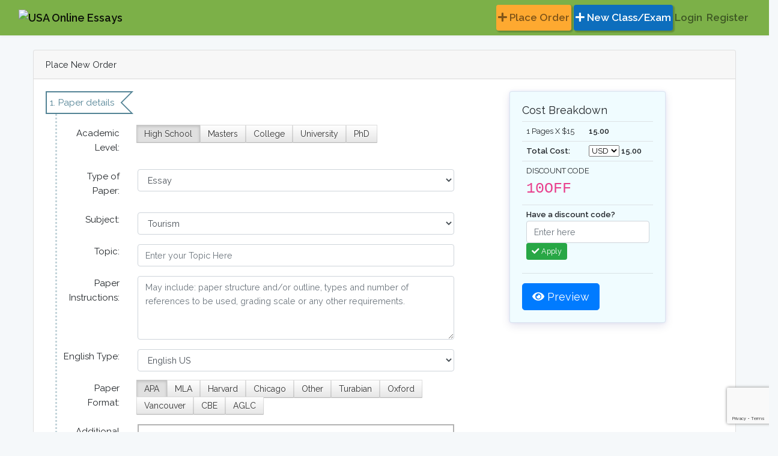

--- FILE ---
content_type: text/html; charset=UTF-8
request_url: https://orders.usaonlineessays.com/stud/new
body_size: 15596
content:
<!DOCTYPE html>
    <html lang="en">
    <head>
        <meta charset="utf-8">
        <meta http-equiv="X-UA-Compatible" content="IE=edge">
        <meta name="viewport" content="width=device-width, initial-scale=1">

        <!-- CSRF Token -->
        <meta name="csrf-token" content="Qh7rA6xZJWn0YF60Vfd3bQXfDrETbRmsyQjSX4XC">

        <script type="text/javascript">
            window.current_user_id = '';
            window.message_audio = 'https://orders.usaonlineessays.com/sounds/order_message.mp3';
        </script>
        <title>USA Online Essays</title>

        <!-- Styles -->
        <link href="https://orders.usaonlineessays.com/css/app.css" rel="stylesheet">
        <link href="https://orders.usaonlineessays.com/css/order-form.css" rel="stylesheet">
        <link href="https://orders.usaonlineessays.com/css/custom.css" rel="stylesheet">
        <link href="https://orders.usaonlineessays.com/css/fontawesome-all.css" rel="stylesheet">


        <link rel="stylesheet" href="https://cdnjs.cloudflare.com/ajax/libs/font-awesome/5.12.0-2/css/all.min.css" integrity="sha256-46r060N2LrChLLb5zowXQ72/iKKNiw/lAmygmHExk/o=" crossorigin="anonymous" />

        <link rel="stylesheet" type="text/css" href="https://orders.usaonlineessays.com/rating/starrr.css">
        
        
        <script src="https://orders.usaonlineessays.com/js/app.js?time=1768499525"></script>
        <script src="https://orders.usaonlineessays.com/js/dropzone.js"></script>
        <link rel="stylesheet" href="https://orders.usaonlineessays.com/css/dropzone.css">
        

                <link href="https://orders.usaonlineessays.com/sweetalert/dist/sweetalert.css" rel="stylesheet">

        <script src="https://orders.usaonlineessays.com/js/jquery.pjax.js"></script>
        <script src="https://orders.usaonlineessays.com/rating/starrr.js"></script>
        <link href="https://orders.usaonlineessays.com/css/jquery.datetimepicker.css" rel="stylesheet" type="text/css">
        <script src="https://orders.usaonlineessays.com/js/jquery.datetimepicker.js"></script>
        <link rel="stylesheet" type="text/css" href="https://orders.usaonlineessays.com/css/dashboard_custom.css">

        <link rel="stylesheet" type="text/css" href="https://orders.usaonlineessays.com/css/messaging/messaging.css">
        
        
        
        <script>
            Dropzone.autoDiscover = false;
        </script>
        <script>
            window.current_user_id = 
                window.message_audio = 'https://orders.usaonlineessays.com/sounds/order_message.mp3';
        </script>

    </head>
    <body>
    <div id="app">
        <nav class="navbar navbar-expand-md navbar-writing navbar-light">
            <div class="container">
                <a class="navbar-brand" href="https://usaonlineessays.com">
                   <img title="USA Online Essays" src="https://usaonlineessays.com/wp-content/uploads/2017/07/copy-cropped-logo.png" style="max-width: 100%;max-height: 60px;">
                </a>
                <button class="navbar-toggler" type="button" data-toggle="collapse"
                        data-target="#navbarSupportedContent" aria-controls="navbarSupportedContent"
                        aria-expanded="false" aria-label="Toggle navigation">
                    <span class="navbar-toggler-icon"></span>
                </button>

                <div class="collapse navbar-collapse" id="navbarSupportedContent">
                    <!-- Left Side Of Navbar -->
                    <ul class="navbar-nav mr-auto">
                                                                        </ul>

                    <!-- Right Side Of Navbar -->
                    <ul class="navbar-nav ml-auto">
                        <!-- Authentication Links -->
                        <style>
                            .class_now, .order_now{
                                border-radius: 4px !important;
                                box-shadow: 2px 2px 2px 1px rgba(0, 0, 0, 0.2);

                            }
                            .class_now{
                                background: #0d6ebd;
                            }
                            .class_now a{
                                color: #fff !important;
                            }
                            @media (min-width: 768px){
                                .navbar-expand-md .navbar-nav .nav-link {
                                    padding-right: 0.2rem !important;
                                    padding-left: 0.2rem !important;
                                    font-size: 17px !important;
                                }
                            }


                        </style>

                                                    <li class="action order_now mr-1"><a class="nav-link load-page" href="https://orders.usaonlineessays.com/new"><i class="fa fa-plus"></i> Place Order</a></li>
                            <li class="action class_now"><a class="nav-link load-page" href="https://orders.usaonlineessays.com/classes/new" data-toggle="tooltip" title="Do you have an online course or class that has got assignments, quizzes, discussions and timed exams assigned to it? This feature is designed for you to hand over the management of that class/course in its entirety, and you can sit back and relax as we do everything on your behalf. Click here to submit the class details and wait for our quote"><i class="fa fa-plus"></i> New Class/Exam</a></li>
                            <li><a class="nav-link" href="https://orders.usaonlineessays.com/login">Login</a></li>
                            <li><a class="nav-link" href="https://orders.usaonlineessays.com/register">Register</a></li>
                                                </ul>
                </div>
            </div>
        </nav>

        <main class="py-4 row system-container justify-content-center">

                                    <div class="col-md-11">
                        <div class="card">
                            <div class="card-header system-title">
                                    Place New Order
                            </div>
                            <div class="card-body">
                                <script src="https://www.google.com/recaptcha/api.js?render=6Lcpc8EeAAAAANvGTRM-d4oL4y_qe3GAMunybm71"></script>
<style type="text/css">
    .hiddenPart{
        display: none !important;
    }
</style>
<form id="main_new_order" method="post" action="https://orders.usaonlineessays.com/new" class="form-horizontal ajax-pssdost row">




    <div class="col-md-8">
        <div v-bind:class="{ 'hiddenPart': preview == false }">
            <h2 class="text-primary">Order Preview</h2>
            <table class="table table-bordered titlecolumn">
    <tbody>
    <tr>
        <th>Topic</th>
        <td colspan="3">{{ topic }}</td>
    </tr>
    <tr>
        <th>Academic Level</th>
        <td>
            {{ academic_levels[academic_id].name }}
        </td>
        <th>Subject</th>
        <td>{{ subjects[subject_id].name }}</td>
    </tr>
    <tr>
        <th>Type of Paper</th>
        <td>{{ documents[document_id].name }}</td>

        <th>Deadline</th>
        <td>
            {{ urgencies[urgency_id].label }}
        </td>
    </tr>
    <tr>
        <th>Total Cost</th>
        <td>
            {{ currencies[currency_id].abbrev }} {{ total_cost.toFixed(2) }}
        </td>
        <th>Pages</th>
        <td>
            {{ pages }} Pages ({{ spacing }} Spaced)
        </td>
    </tr>
    <tr>
        <th>Sources</th>
        <td>
            {{ sources }} Sources</i></span>
        </td>

        <th>Charts</th>
        <td>
            {{ charts }} Charts
        </td>
    </tr>
    <tr>
        <th>Power Point Slides</th>
        <td>
           {{ slides }} Slides
        </td>

        <th>Writer Category</th>
        <td>
            {{ writer_categories[writer_category_id].name }}
        </td>
    </tr>
    <tr>
        <th>Additional Features</th>
        <td>
            <ul v-for="feature in selected_features">
                <li>{{ feature.name }}</li>
            </ul>
        </td>
        <th>Paper Format</th>
        <td>{{ styles[style_id].name }}</td>
    </tr>
    <tr>
        <td colspan="4" align="center">
            <div class="alert alert-info">
                Please confirm that all the details are ok before clicking checkout<br/>
                <i class="">Click edit to correct any error</i>
            </div>
            <button type="button" v-on:click="doCheckout" class="btn btn-success btn-lg btn_submit" href=""><i class="fa fa-paypal"></i> Checkout</button>
            <a v-on:click="cancelPreview" class="btn btn-warning btn-lg"><i class="fa fa-edit"></i> Edit</a>
        </td>
    </tr>
    <tr>
        <th colspan="4" style="text-align: center !important;"><strong>Instructions</strong>&nbsp;&nbsp;<span onclick="return editInstruction('35542')"><i style="color: #03A9F4; cursor: pointer" class="far fa-edit"></i></span></th>
    </tr>
    <tr>
        <td colspan="4">{{ instructions }}</td>
    </tr>
    </tbody>
</table>
        </div>
        <div v-bind:class="{ 'hiddenPart': preview == true }">
        <input type="hidden" name="_token" value="Qh7rA6xZJWn0YF60Vfd3bQXfDrETbRmsyQjSX4XC">
        <input type="hidden" name="user_id" value="">
        <input type="hidden" name="form_model" value="App\Models\Core\Order">

        <div class="rc-orderform">
            <div class="rc-orderform__step">
                <div class="rc-orderform__step-flag"><span class="rc-orderform__step-flag__count">1.</span>Paper
                    details
                </div>
                <div class="rc-orderform__step__body">
                    
                    <div class="form-group row">
                        <label class="col-md-2 control-label">Academic Level: </label>
                        <div class="col-md-9">
                                            <span v-for="academic_level in academic_levels">
                                                <input v-on:change="setUrgencies" v-model="academic_id" checked  type="radio" :id="'academic_'+academic_level.id" name="academic_id" :value="academic_level.id">
                                                <label :for="'academic_'+academic_level.id">{{ academic_level.name }}</label>
                                            </span>
                        </div>
                    </div>
                    <div class="form-group row">
                        <label class="col-md-2 control-label">Type of Paper: </label>
                        <div class="col-md-9">
                            <select v-model="document_id" name="document_id" class="form-control" required>
                                <option v-for="document in documents" v-bind:value="document.id">{{ document.name }}</option>
                            </select>
                        </div>
                    </div>
                    <div class="form-group row">
                        <label class="col-md-2 control-label">Subject: </label>
                        <div class="col-md-9">
                            <select v-model="subject_id" name="subject_id" class="form-control" required>
                                <option v-for="subject in subjects" v-bind:value="subject.id">{{ subject.name }}</option>
                            </select>
                        </div>
                    </div>
                    <div class="form-group row">
                        <label class="col-md-2 control-label">Topic: </label>
                        <div class="col-md-9">
                            <input type="text" v-model="topic" name="topic" required class="form-control" placeholder="Enter your Topic Here">
                            <strong style="color:red;" v-if="topic_error">{{ topic_error }}</strong>
                        </div>
                    </div>
                    <div class="form-group row">
                        <label class="col-md-2 control-label">Paper Instructions: </label>
                        <div class="col-md-9">
                            <textarea v-model="instructions" name="instructions" class="form-control" rows="4" placeholder="May include: paper structure and/or outline, types and number of references to be used, grading scale or any other requirements."></textarea>
                        </div>
                    </div>
                    <div class="form-group row">
                        <label class="col-md-2 control-label">English Type: </label>
                        <div class="col-md-9">
                                      <select class="form-control" required name="english_type">
                                          <option value="english_us">English US</option>
                                          <option value="english_uk">English UK</option>
                                          <option value="english_australia">Australian English</option>
                                      </select>
                        </div>
                    </div>
                    <div class="form-group row">
                        <label class="col-md-2 control-label">Paper Format: </label>
                        <div class="col-md-9">
                                              <span v-for="style in styles">
                                                <input v-model="style_id" checked  type="radio" :id="'style_'+style.id" name="style_id" :value="style.id">
                                                <label :for="'style_'+style.id">{{ style.name }}</label>
                                            </span>
                        </div>
                    </div>
                    <input type="hidden" name="discount_amount" v-model="discounted">
                    <input type="hidden" name="discount_id" v-model="discounted">
                    <div class="form-group row">
                        <label class="col-md-2 control-label">Additional Materials: </label>
                        <div class="col-md-9">
                            <div id="upload-widget" class="dropzone">
                                <div class="fallback">
                                    <input name="file" type="file" multiple />
                                </div>
                                <div class="dz-message">
                                    <button type="button" class="btn btn-outline-info">Browse Files</button>
                                    <br/>
                                    OR
                                    <br/>
                                    Drop files here to upload
                                </div>
                            </div>
                            <div class="table table-bordered table-condensed previews_container">

                            </div>
                            <div id="preview_template" style="display: none;">
                                <div class="dz-preview dz-file-preview">
                                        <span class="dz-details">
                                            <span><i class="fa fa-file" style="color:black;"></i>&nbsp;</span><span class="dz-filename"><span data-dz-name></span></span>
                                            <span class="dz-size" data-dz-size></span>
                                        </span>
                                    <span class="dz-progress"><span class="dz-upload" data-dz-uploadprogress></span></span>
                                    <span class="">
                                            <span class="dz-success-mark"><i class="fa fa-check"></i><small>(Uploaded)</small></span>
                                            <span class="dz-error-mark"><i class="fa fa-times"></i><small>(failed)</small></span>
                                        </span>
                                </div>
                            </div>



                        </div>
                    </div>
                </div>
            </div>
            <div class="rc-orderform__step">
                <div class="rc-orderform__step-flag"><span class="rc-orderform__step-flag__count">2.</span>Price
                    calculation
                </div>
                <div class="rc-orderform__step__body">
                    <div class="form-group row">
                        <label class="col-md-2 control-label">Deadline: </label>
                        <div class="col-md-9">
                                            <span v-for="urgency in urgencies">
                                                <input v-model="urgency_id" checked  type="radio" :id="'urgency_'+urgency.id" name="urgency_id" :value="urgency.id">
                                                <label :for="'urgency_'+urgency.id">{{ urgency.label }}</label>
                                            </span>
                        </div>
                    </div>
                    <div class="form-group row">
                        <label class="col-md-2 control-label">Pages: </label>
                        <div class="col-md-3">
                            <div class="input-group">
                                <span class="input-group-btn"><button v-on:click="minusPages" type="button" class="btn btn-outline-info">&minus;</button></span>
                                <input type="number" style="max-width: 80px;" required min="0" v-model="pages" class="form-control border-info" name="pages">
                                <span class="input-group-btn"><button v-on:click="addPages" type="button"  class="btn btn-outline-info"><i class="fa fa-plus"></i> </button></span>
                            </div>
                            <strong class="text-info">{{ words }} Words</strong>
                        </div>
                        <div class="col-md-5">
                            <input v-model="spacing" type="radio" id="radio-spacing_double" name="spacing" value="double">
                            <label for="radio-spacing_double">Double Spaced</label>

                            <input v-model="spacing"  type="radio" id="radio-spacing_single" name="spacing" value="single">
                            <label for="radio-spacing_single">Single Spaced</label>
                        </div>
                    </div>
                    <div class="form-group row">
                        <label class="col-md-2 control-label">Sources: </label>
                        <div class="col-md-5">
                            <div class="input-group">
                                <span v-on:click="minusSources" class="input-group-btn"><button type="button" class="btn btn-outline-info">&minus;</button></span>
                                <input v-model="sources" type="number" style="max-width: 80px;" required min="0"  class="form-control border-info" name="sources">
                                <span v-on:click="addSources" class="input-group-btn"><button type="button"  class="btn btn-outline-info"><i class="fa fa-plus"></i> </button></span>
                            </div>
                        </div>
                    </div>
                    <div class="form-group row">
                        <label class="col-md-2 control-label">Charts: </label>
                        <div class="col-md-5">
                            <div class="input-group">
                                <span v-on:click="minusCharts" class="input-group-btn"><button type="button" class="btn btn-outline-info">&minus;</button></span>
                                <input type="number" style="max-width: 80px;" required min="0" v-model="charts" class="form-control border-info" name="charts">
                                <span v-on:click="addCharts" class="input-group-btn"><button type="button"  class="btn btn-outline-info"><i class="fa fa-plus"></i> </button></span>
                            </div>
                        </div>
                    </div>
                    <div class="form-group row">
                        <label class="col-md-2 control-label">PowerPoint Slides: </label>
                        <div class="col-md-5">
                            <div class="input-group">
                                <span v-on:click="minusSlides" class="input-group-btn"><button type="button" class="btn btn-outline-info">&minus;</button></span>
                                <input type="number" style="max-width: 80px;" required min="0"  v-model="slides" class="form-control border-info" name="slides">
                                <span v-on:click="plusSlides" class="input-group-btn"><button type="button"  class="btn btn-outline-info"><i class="fa fa-plus"></i> </button></span>
                            </div>
                        </div>
                    </div>
                    <div class="form-group row">
                        <label class="col-md-2 control-label">Writer Category: </label>
                        <div class="col-md-9">
                            <div class="btn-group row">
                                <button v-for="writer_category in writer_categories" type="button" v-on:click="setWriterCategory(writer_category.id)"  v-bind:class="{ active: writer_category_id == writer_category.id }"  class="btn btn-outline-info writer_category_button">
                                    <div class="writer_category_title">
                                        <strong class="category_name"> {{ writer_category.name }}
                                            <span v-if="writer_category.amount > 0">
                                                                    +{{ writer_category.amount }}
                                                                        <span v-if="writer_category.inc_type == 'percentage'">%</span>
                                                                        <span v-else> USD</span>
                                                               </span>
                                        </strong>
                                    </div>
                                    <div class="writer_category_body">
                                        {{ writer_category.description }}
                                    </div>
                                    <input type="radio" name="writer_category_id" v-model="writer_category_id" :value="writer_category.id">
                                </button>
                            </div>
                        </div>
                    </div>
                    <div class="form-group row">
                        <label class="col-md-2 control-label">Additional Features: </label>
                        <div class="col-md-9">
                            <div v-for="feature in features">
                                <input type="checkbox" :value="feature.id" v-model="feature_ids" class="form-check-input" name="feature_ids[]">{{ feature.name }}<br/>
                            </div>
                        </div>
                    </div>
                    <div class="form-group row">
                        <label class="col-md-2 control-label">Your Phone: </label>
                        <div class="col-md-9 input-group">
                            <div class="input-group-prepend">
                                <div class="input-group-text">
                                    <select style="    max-width: 213px;" name="country_code" class="form-control">
                                    </select>
                                </div>
                            </div>
                            <input type="text" v-model="phone" name="phone" class="form-control" placeholder="Enter phone number here">
                        </div>
                    </div>
                                            <div class="guest_login"> <script>
                                grecaptcha.ready(function() {
                                    grecaptcha.execute('6Lcpc8EeAAAAANvGTRM-d4oL4y_qe3GAMunybm71', {action: 'login'}).then(function(token) {
                                        $("input[name='g-recaptcha-response']").val(token);
                                    });
                                });

                                function reloadRecaptcha(){
                                    grecaptcha.execute('6Lcpc8EeAAAAANvGTRM-d4oL4y_qe3GAMunybm71', {action: 'login'}).then(function(token) {
                                        $("input[name='g-recaptcha-response']").val(token);
                                    });
                                }
                            </script>

                            <div class="form-group row">
                                <label class="col-md-2 control-label">Your Email: </label>
                                <div class="col-md-9">
                                    <input type="hidden" name="exists" value="0">
                                    <input type="hidden" name="g-recaptcha-response" value="0">
                                    <input v-model="email" onkeyup="checkUser(this.value)" onchange="checkUser(this.value)" type="email" required class="form-control" name="email">
                                    <small>We will use this to create an account that you can use to track and manage your order and notifications</small>
                                    <br/>
                                    <strong style="color:red;" v-if="email_error">{{ email_error }}</strong>
                                </div>
                            </div>
                            <div class="form-group row" id="password_field" style="display: none;">
                                <label class="col-md-2 control-label">Password: </label>
                                <div class="col-md-9">
                                    <input type="password" class="form-control" name="password">
                                    <strong><span class="password_res" style="color: red;"></span>
                                        You already have an account with us, Please enter your current password
                                        <br/>
                                        <a target="_blank" href="https://orders.usaonlineessays.com/password/reset">Click Here <i class="fa fa-external-link"></i> </a> if you have forgotten your password
                                    </strong>
                                </div>
                            </div>
                        </div>
                        <input type="hidden" name="logged_in" value="0">
                                    </div>
            </div>
        </div>
    </div>
    </div>

    <div class="col-md-4">
        <div class="order_summary" style="">
    <h5>Cost Breakdown</h5>
    <table class="table table-border-style summary_table">
        <tr>
            <td>
                {{ pages }} Pages X ${{ getCpp }}
            </td>
            <th>
                {{ total_pages_cost.toFixed(2) }}
            </th>
        </tr>
        <tr v-if="charts_cost > 0">
            <td>{{ charts }} Charts X ${{ cpc }}</td>
            <th>
                {{ charts_cost.toFixed(2) }}
            </th>
        </tr>
        <tr v-if="slides_cost > 0">
            <td>{{ slides }} Slides X {{ cps }}</td>
            <th>
                {{ slides_cost.toFixed(2) }}
            </th>
        </tr>
        <tr v-if="writer_category_amount > 0">
            <td>
                Category of the writer
            </td>
            <th>
                {{ writer_category_amount.toFixed(2) }}
            </th>
        </tr>
        <tr v-for="feature in selected_features">
            <td>{{ feature.name }}</td>
            <th>
                {{ feature.cost.toFixed(2) }}
            </th>
        </tr>
        <tr v-if="discounted > 0">
            <td colspan="2">
                <strong class="text-success">Congrats! You have been awarded a {{ discount.percentage }}% discount off ({{ discounted.toFixed(2) }})</strong>
            </td>
        </tr>
        <tr>
            <th>
                Total Cost:
            </th>
            <th align="right">
                <select v-model="currency_id" name="currency">
                    <option v-for="currency in currencies" :value="currency.abbrev">{{ currency.abbrev }}</option>
                </select>
                {{ total_cost.toFixed(2) }}
            </th>
        </tr>
        <tr>
            <td colspan="2" style="font-size: large;">DISCOUNT CODE<BR/> <code style="font-size:25px;">10OFF</code></td>
        </tr>
        <tr v-if="discounted < 0.001">
            <th colspan="2" align="right">
                <span>Have a discount code?</span>
                <input v-model="discount_code" class="form-control" type="text" placeholder="Enter here">
                <button v-on:click="applyDiscount" type="button" class="btn btn-sm btn-success"><i class="fa fa-check"></i> Apply</button>
                <p v-if="invalid_message" class="text-danger">{{ invalid_message }}</p>
            </th>
        </tr>
        
    </table>
    <input type="hidden" name="amount" v-model="total_cost">
    <hr/>
    <button v-if="preview==1" type="button" v-on:click="doCheckout" class="btn btn-success btn_submit">

        PROCEED TO CHECKOUT
    </button>
    <button v-if="preview==0" v-on:click="showPreview" type="button" class="btn btn-primary btn-lg">
        <i class="fa fa-eye"></i> Preview
    </button>
</div>
    </div>
    <input type="submit" id="main_new_order_btn" value="sub" style="display: none;">
</form>
<script type="text/javascript">
    $(document).ready(function(){
        runSilentAction('https://orders.usaonlineessays.com/guest/files/tmp?clear=1');
        setCountryCodes();
    });

    function setCountryCodes(){
        $.get('https://orders.usaonlineessays.com/api/countries',null,function(resp){
            var dialcode = resp.dialcode;
            $("select[name='country_code']").text('');
            var countries = resp.countries;
            for(var i = 0;i<countries.length;i++){
                var country = countries[i];
                var append = '';
                if(dialcode == country.code){
                    append = 'selected'
                }
                $("select[name='country_code']").append('<option value="'+country.dial_code+'" '+append+'>'+country.name+'('+country.dial_code+')</option>');

            }
            
        });
    }
    function enableDropzone(){
        var options = $("select[name='country_code']").val();
        if(!options){
            setCountryCodes();
        }
        $("div#upload-widget").dropzone({
            url: "https://orders.usaonlineessays.com/guest/files/tmp?_token=Qh7rA6xZJWn0YF60Vfd3bQXfDrETbRmsyQjSX4XC",
            previewsContainer:".previews_container",
            previewTemplate:$("#preview_template").html()

        });
    }
    setTimeout(function(){
       enableDropzone();
    },800);
    setTimeout(function(){
        enableDropzone();
    },1200);
    setTimeout(function(){
        enableDropzone();
    },2000);
    setTimeout(function(){
        enableDropzone();
    },3000);
    setTimeout(function(){
        enableDropzone();
    },4000);
    setTimeout(function(){
        enableDropzone();
    },5000);
    setTimeout(function(){
        enableDropzone();
    },7000);
    function checkUser(email){
        $.get('https://orders.usaonlineessays.com/guest/exists',{email:email},function(response){
            if(response > 0){
                $("#password_field").slideDown();
                $("input[name='exists']").val(1);
            }else{
                $("#password_field").slideUp();
                $("input[name='exists']").val(0);
            }
        })
    }

    function doCheckout(){
//        $("#main_new_order").submit();
//        return false;
//        return false;
        var email = $("input[name='email']").val();
        var password = $("input[name='password']").val();
        var dial_code = $("select[name='dial_code']").val();
        var phone = $("select[name='phone']").val();
        var exists = $("input[name='exists']").val();
        if(exists == 0){
            $("#main_new_order_btn").click();
            return true;
        }else{
            $.get('https://orders.usaonlineessays.com/guest/attempt',{email:email,password:password,dial_code:dial_code,phone:phone},function(response){
                if(response.status == false){
                    $("input[name='password']").focus();
                    alert('You have entered an incorrect password');
                    $(".password_res").html('Please enter a correct password<br/>');
                    return false;
                }else{
                    $("#main_new_order_btn").click();
                    return true;
                }
            });
        }
        return false;
    }

    window.onscroll = function (e) {
// called when the window is scrolled.
        var height = window.scrollY;
        if(height > 100){
            $(".order_summary").addClass("order_summary_fixed");
        }else{
            $(".order_summary").removeClass("order_summary_fixed");
        }
    }
    if(app != undefined) {
        const app = new Vue({
            el: "#main_new_order",
            data: {
                preview: false,
                academic_levels: [],
                topic_error:null,
                academic_id: null,
                subjects: [],
                documents: [],
                styles: [],
                style_id: 0,
                urgencies: [],
                currencies: null,
                phone: '',
                email_error:null,
                instructions:null,
                currency_id: 0,
                words: 275,
                urgency_id: 0,
                pages: 1,
                sources: 0,
                email: null,
                slides: 0,
                charts: 0,
                writer_categories: [],
                features: [],
                feature_ids: [],
                isActive: true,
                writer_category_id: 0,
                topic:null,
                subject_id:0,
                document_id:0,
                total_pages_cost:0,
                writer_category_amount:null,
                selected_features:[],
                spacing:'double',
                charts_cost:0,
                cpc:0,
                slides_cost:0,
                cps:0,
                total_cost:0,
                discounts:[],
                discount_code:null,
                discount:0,
                discounted:0,
                invalid_message:0,
                discount_id:null,
                preferred_writer_id:null,
                related_order_id:null,

            },
            updated(){
                if(this.topic){
                    this.topic_error = null;
                }
            },
            mounted() {
                fetch("https://orders.usaonlineessays.com/api/vars/order?website_id=1")
                    .then(response => response.json())
            .then(json => {
                this.academic_levels = json.academic_levels;
                this.academic_id = json.academic_levels[Object.keys(json.academic_levels)[0]].id;
                this.subject_id = json.subjects[Object.keys(json.subjects)[0]].id;
                this.document_id = json.documents[Object.keys(json.documents)[0]].id;
                this.urgencies = this.academic_levels[this.academic_id].urgencies;
                this.urgency_id = this.urgencies[Object.keys(this.urgencies)[0]].id;
                this.subjects = json.subjects;
                this.documents = json.documents;
                this.writer_categories = json.writer_categories;
                this.writer_category_id = this.writer_categories[Object.keys(this.writer_categories)[0]].id;
                this.features = json.features;
                this.styles = json.styles;
                this.discounts = json.discounts;
                this.currencies = json.currencies;
                this.currency_id = this.currencies[Object.keys(this.currencies)[0]].abbrev;
                this.style_id = json.styles[Object.keys(json.styles)[0]].id;
                this.phone = '';

            })
            },
            methods: {
                setUrgencies: function (event) {
                    this.urgencies = this.academic_levels[this.academic_id].urgencies;
                    console.log(this.academic_id);
                    this.urgency_id = this.urgencies[Object.keys(this.urgencies)[0]].id;
                },
                addPages: function (event) {
                    this.pages += 1;
                },
                applyDiscount: function (event) {
                    this.invalid_message =null;
                    this.discount = null;
                    for(var i=0;i<this.discounts.length;i++){
                        if(this.discount_code == this.discounts[i].code){
                            this.discount = this.discounts[i];
                            this.invalid_message = null;
                        }
                    }

                    if(!this.discount){
                        this.invalid_message = 'Invalid discount code!';
                    }

                },
                minusPages: function (event) {
                    if (this.pages > 1) {
                        this.pages -= 1;
                    }
                },
                addSources: function (event) {
                    this.sources += 1;
                },
                showPreview: function (event) {
                    if(!this.topic){
                        this.topic_error = 'Paper topic is required';
                        toastr.error('Paper topic is required');
                        $("input[name='topic']").focus();
                        return false;
                    }
                    if(!this.instructions){
                        this.topic_error = 'Instructions are required';
                        toastr.error('Instructions are required');
                        $("textarea[name='instructions']").focus();
                        return false;
                    }
                    if(!this.phone){
                        this.topic_error = 'Phone number is required';
                        toastr.error('Phone number is required');
                        $("input[name='phone']").focus();
                        return false;
                    }
                    var email = $("input[name='email']").val();
                    var password = $("input[name='password']").val();
                    var exists = $("input[name='exists']").val();
                    var logged_in = $("input[name='logged_in']").val();
                    if(logged_in == 0){
                        console.log(this.email+'sdfgj'+email.indexOf('@'));
                        if(email.indexOf('@') < 1 || email.indexOf('.') < 1){
                            this.email_error = 'Please enter a valid email';
                            toastr.error(this.email_error);
                            $("input[name='email']").focus();
                            this.preview = 0;
                            return false;
                        }
                    }

                    if(exists == 0){
                        this.preview = 1;
                    }else{
                        window.axios.get(`https://orders.usaonlineessays.com/guest/attempt?email=`+email+`&password=`+password)
                            .then(response => {
                                if(response.data.status == false){
                                    $("input[name='password']").focus();
//                                    alert();
                                    $(".password_res").html('Please enter a correct password<br/>');
                                    toastr.error('You have entered an incorrect password');
                                    this.preview = 0;
                                }else{
                                    this.preview = 1;
                                }
                            })
                            .catch(e => {
                                toastr.error('An error occured! Please contact support in livechat below');
                            });
                    }
                },
                cancelPreview: function(event){
                    this.preview = 0;
                },
                minusSources: function (event) {
                    if (this.sources > 0) {
                        this.sources -= 1;
                    }
                },
                plusSlides: function (event) {
                    this.slides += 1;
                },
                minusSlides: function (event) {
                    if (this.slides > 0) {
                        this.slides -= 1;
                    }
                },
                addCharts: function (event) {
                    this.charts += 1;
                },
                minusCharts: function (event) {
                    if (this.charts > 0) {
                        this.charts -= 1;
                    }
                },
                doCheckout: function (event) {
                    var btn = $(".btn_submit");
                    btn.prepend('<img class="processing-submit-image" style="height: 50px;margin:-10px !important;" src="https://orders.usaonlineessays.com/img/Ripple.gif">');
                    btn.attr('disabled',true);
                    $("#main_new_order").submit();
                },
                setWriterCategory(id, event) {
                    this.writer_category_id = id;
                }
            },
            computed: {
                getCpp: function () {
                    this.selected_features = [];
                    var urgency = this.urgencies[this.urgency_id];
                    var rate = this.currencies[this.currency_id].usd_rate;

                    this.total_pages_cost = urgency.cpp * this.pages * rate;
                    this.charts_cost = urgency.cpc * this.charts * rate;
                    this.slides_cost = urgency.cps * this.slides * rate;
                    this.cpc = urgency.cpc * rate;
                    this.cps = urgency.cps * rate;
                    var writer_category = this.writer_categories[this.writer_category_id];

                    var words = this.pages * 275;
                    if(this.spacing == 'single'){
                        this.total_pages_cost = this.total_pages_cost * 2;
                        words = words * 2;
                    }
                    this.words = words;
                    var basic_cost = this.total_pages_cost + this.charts_cost + this.slides_cost;
                    if(writer_category.amount > 0){
                        if(writer_category.inc_type == 'amount'){
                            this.writer_category_amount = writer_category.amount * rate;
                        }else{
                            this.writer_category_amount = (this.total_pages_cost * (writer_category.amount/100));
                        }
                    }else{
                        this.writer_category_amount = 0;
                    }
                    for(var i=0;i<this.feature_ids.length;i++){
                        var feature = this.features[this.feature_ids[i]];
                        if(feature.inc_type == 'percentage'){
                            feature.cost = ((feature.amount/100) * basic_cost);
                        }else{
                            feature.cost = feature.amount * rate;
                        }
                        this.selected_features.push(feature);
                    }
                    var cpp = urgency.cpp;
                    if(this.spacing == 'single'){
                        cpp = cpp*2;
                    }
                    basic_cost+=this.writer_category_amount;
                    if(this.discount){
                        if(this.discount.min_amount*rate <= basic_cost){
                            console.log(this.discount);
                            this.discounted = (this.discount.percentage/100) * parseFloat(basic_cost);
                            this.total_cost = parseFloat(basic_cost) - this.discounted;
                            this.discount_id = this.discount.id;
                        }else{
                            //less discount amount
                            this.discount_id = null;
                            this.total_cost = parseFloat(basic_cost);
                            this.invalid_message = 'Error! Min amount required is '+(this.discount.min_amount*rate).toFixed(2)
                        }
                    }else{
                        this.total_cost = parseFloat(basic_cost);
                    }
                    return cpp*rate;
                }
            }
        })
    }

    function runAfterSubmit(res){

    }
</script>
                            </div>
                        </div>
                    </div>
                        </main>
        <script type="text/javascript">
            $(function(){
                normalizeWindow();
            });
            function normalizeWindow(){
                var cur_height =  $(".system-container").height();
                var window_height = $( window ).height();
                if(cur_height<window_height){
                    $(".system-container").css('height',);
                }
            }
        </script>
    </div>
    <!-- Scripts -->
    <!-- Scripts -->
    <script src="https://orders.usaonlineessays.com/js/fontawesome.min.js"></script>
    <script src="https://orders.usaonlineessays.com/js/jquery.history.js"></script>
    <script src="https://orders.usaonlineessays.com/js/jquery.form.js"></script>


    <script src="https://orders.usaonlineessays.com/sweetalert/dist/sweetalert.min.js"></script>

    <link href="https://cdnjs.cloudflare.com/ajax/libs/toastr.js/latest/css/toastr.min.css" rel="stylesheet">
    <script src="https://cdnjs.cloudflare.com/ajax/libs/toastr.js/latest/js/toastr.min.js"></script>
    <div class="bootstrap-iso">
    <div class="modal fade" role="dialog" id="status_modal">
        <div class="modal-dialog">
            <div class="modal-content">
                <div class="modal-header">
                    <div class="modal-title">Action Status<a data-dismiss="modal" class="pull-right btn-danger btn">&times;</a></div>
                </div>
                <div class="modal-body">

                </div>
            </div>
        </div>
    </div>

    <div class="modal fade" role="dialog" id="delete_modal">
        <div class="modal-dialog">
            <div class="modal-content">
                <div class="modal-header">
                    <div class="modal-title" style="left:40%">
                        <button class="btn btn-danger pull-right" data-dismiss="modal">&times;</button>
                        <h4>Are you sure?</h4>
                    </div>
                </div>
                <div class="modal-body">
                    <form class="form-horizontal ajax-post" id="delete_form" action="" method="post">
                        <input type="hidden" name="_method" value="DELETE">
                        <input type="hidden" name="_token" value="Qh7rA6xZJWn0YF60Vfd3bQXfDrETbRmsyQjSX4XC">
                        <input type="hidden" name="delete_id">
                        <input type="hidden" name="delete_model">
                        <div class="form-group">
                            <label class="control-label col-md-5">&nbsp;</label>
                            <div class="col-md-5">
                                <button data-dismiss="modal" class="btn btn-danger">NO</button>
                                <button type="submit" class="btn btn-success">YES</button>
                            </div>
                        </div>
                    </form>
                </div>
            </div>
        </div>
    </div>

    <div class="modal fade" role="dialog" id="run_action_modal">
        <div class="modal-dialog">
            <div class="modal-content">
                <div class="modal-header">
                    <div class="modal-title" style="left:40%">
                        <button class="btn btn-danger btn-xs btn-raised pull-right" data-dismiss="modal">&times;</button>
                        <h4>Are you sure?</h4>
                    </div>
                </div>
                <div class="modal-body">
                    <form class="form-horizontal ajax-post" id="run_action_form" action="" method="post">
                        <input type="hidden" name="_token" value="Qh7rA6xZJWn0YF60Vfd3bQXfDrETbRmsyQjSX4XC">
                        <input type="hidden" name="action_element_id">
                        <div class="form-group">
                            <label class="control-label col-md-5">&nbsp;</label>
                            <div class="col-md-5">
                                <button data-dismiss="modal" class="btn btn-danger btn-raised">NO</button>
                                <button type="submit" class="btn btn-success btn-raised">YES</button>
                            </div>
                        </div>
                    </form>
                </div>
            </div>
        </div>
    </div>
</div>

<style type="text/css">
    .autocomplete-suggestions{
        background-color: beige;
    }
    .centered {
        width: 100px;
        height: 100px;
    }

    .centered-container{
        display: -webkit-box;  /* OLD - iOS 6-, Safari 3.1-6, BB7 */
        display: -ms-flexbox;  /* TWEENER - IE 10 */
        display: -webkit-flex; /* NEW - Safari 6.1+. iOS 7.1+, BB10 */
        display: flex;         /* NEW, Spec - Firefox, Chrome, Opera */

        justify-content: center;
        align-items: center;
    }

    .titlecolumn th {
        background: whitesmoke;
        white-space: nowrap;
        text-align: right;
        font-weight: bold;
        /*width: 5%;*/
    }
</style>
<script type="text/javascript">
    var current_url = window.location.href;
    (function(window,undefined){
        if(typeof History != undefined){
            History.Adapter.bind(window,'statechange',function(){ // Note: We are using statechange instead of popstate
                var State = History.getState(); // Note: We are using History.getState() instead of event.state
                if(State.url != current_url){
                    ajaxLoad(State.url);
                }
            });
        }


    })(window);
 var form = null;
    jQuery(document).on('click','.is-invalid',function(){
            $(this).removeClass("is-invalid");
        $(this).closest(".invalid-feedback").remove();
    });
    jQuery(document).on('change','.is-invalid',function(){
            $(this).removeClass("is-invalid");
        $(this).closest(".invalid-feedback").remove();
    });
    jQuery(document).on('click','.form-group',function(){
        $(this).find('.help-block').remove();
            $(this).closest(".form-group").removeClass('is-invalid');
    });
    jQuery(document).on('click','.form-control',function(){
        $(this).find('.help-block').remove();
            $(this).closest(".form-group").removeClass('is-invalid');
    });
    jQuery(document).on('click','.clear-form',function(){
       resetForm('model_form_id');
    });
    // $(document).pjax('.load-page', '.system-container');
    // $(document).pjax('.load-tab', '.ajax_tab_content');
    // $(document).on('pjax:send', function() {
    //     $('#loading').show()
    // })
    // $(document).on('pjax:complete', function() {
    //     $('#loading').hide()
    // })
    jQuery(document).on('click','.load-page',function(){
        closeSidebar();
        $(".modal-backdrop.show").remove();
        $(".modal-backdrop").remove();
        $(".system-container").html('<img style="height:120px !important;" class="centered" src="https://orders.usaonlineessays.com/img/Ripple.gif"/>');
        jQuery(".active").removeClass("active");
        jQuery(".loading-img").show();
        jQuery(".sb-site-container").trigger('click');
        jQuery(".profile-info").slideUp();
         var url = $(this).attr('href');
        $(this).closest('li').addClass("active");
            var status = 0;
        var material_active = $('input[name="material_page_loaded"]').val();
        if(!material_active){
            window.location.href = url;
        }
        if(url.includes('t_tab_optimized')){
            return false;
        }
        $.get( url,null )
            .done(function( response ) {

                prepareAjaxUpload();
                jQuery(".loading-img").hide();
                current_url = url;
                if(response.redirect){
                    if(material_active == 1){
                        setTimeout(function(){
                            ajaxLoad(response.redirect);
                        },1300);
                    }else{
                        window.location.href = response.redirect;
                    }

                }
                $(".modal-backdrop.show").remove();
                $(".modal-backdrop").remove();
                $(".system-container").html(response);
                var title = $(".system-title").html();
                History.pushState({state:1}, title, url);
                getMenuCounts();
                prepareAjaxUpload();
                return false;
            })
            .fail(function(response){
                window.location.href = url;
            });
        return false;

    });
    jQuery(document).on('submit','.ajax-post',function(){
          var form = $(this);
        var btn = form.find(".submit-btn");
        btn.prepend('<img class="processing-submit-image" style="height: 50px;margin:-10px !important;" src="https://orders.usaonlineessays.com/img/Ripple.gif">');
        btn.attr('disabled',true);
//            showLoading();
            this.form = form;
            $(".fg-line").removeClass('has-error');
            var url = $(this).attr('action');
            var data = $(this).serialize();
            var material_active = $('input[name="material_page_loaded"]').val();
            $.post(url,data).done(function(response,status){
                var btn = form.find(".submit-btn");
                btn.find('img').remove();
                btn.attr('disabled',false);
                endLoading(response);
                removeError();
                if(response.call_back){
                    window[response.call_back](response);
                    return false;
                }

                if(response.redirect){
                    if(material_active == 1){
                        setTimeout(function(){
                            var s_class = undefined;
                            var params = getQueryParams(response.redirect);
                            if(params.ta_optimized){
                                s_class = 'bootstrap_table';
                            }else if(params.t_optimized){
                                s_class = 'ajax_tab_content';
                            }
                        ajaxLoad(response.redirect,s_class);
                        },1300);
                    }else{
                        window.location.href = response.redirect;
                    }

                }else if(response.force_redirect){
                    setTimeout(function(){
                        window.location.href= response.force_redirect;
                    },1300);
                }
                else{
                    return runAfterSubmit(response);
                }
            })
                    .fail(function(xhr,status,error){
                        var btn = form.find(".submit-btn");
                        btn.find('img').remove();
                        btn.attr('disabled',false);
                        if(xhr.status == 422){
                            form.find('.alert_status').remove();
                            var response = JSON.parse(xhr.responseText).errors;
                            for(field in response){
                                $("input[name='"+field+"']").addClass('is-invalid');
                                $("input[name='"+field+"']").closest(".form-group").find('.help-block').remove();
                                $("input[name='"+field+"']").closest(".form-group").append('<small class="help-block invalid-feedback">'+response[field]+'</small>');

                                $("select[name='"+field+"']").addClass('is-invalid');
                                $("select[name='"+field+"']").closest(".form-group").find('.help-block').remove();
                                $("select[name='"+field+"']").closest(".form-group").append('<small class="help-block invalid-feedback">'+response[field]+'</small>');

                                $("textarea[name='"+field+"']").addClass('is-invalid');
                                $("textarea[name='"+field+"']").closest(".form-group").find('.help-block').remove();
                                $("textarea[name='"+field+"']").closest(".form-group").append('<small class="help-block invalid-feedback">'+response[field]+'</small>');
                            }

                            jQuery(".invalid-feedback").css('display','block');
                        }else if(xhr.status == 406){
                            form.find('#form-exception').remove();
                            form.find('.alert_status').remove();
                            form.prepend('<div id="form-exception" class="alert alert-warning"><strong>'+xhr.status+'</strong> '+error+'<br/>'+xhr.responseText+'</div>');
                            // removeError();
                        }else{
                            form.find('#form-exception').remove();
                            form.find('.alert_status').remove();
                            form.prepend('<div id="form-exception" class="alert alert-danger"><strong>'+xhr.status+'</strong> '+error+'<br/>('+url+')</div>');
                            // removeError();
                        }

                    });
            return false;
    });
    function getQueryParams(qs) {
        qs = qs.split('+').join(' ');

        var params = {},
            tokens,
            re = /[?&]?([^=]+)=([^&]*)/g;

        while (tokens = re.exec(qs)) {
            params[decodeURIComponent(tokens[1])] = decodeURIComponent(tokens[2]);
        }

        return params;
    }
    function gotoBottom(id){
        var element = document.getElementById(id);
        element.scrollTop = element.scrollHeight - element.clientHeight;
    }

 function ajaxLoad(url,s_class,active_tab){
        // console.log(url);
     if(url.includes('t_tab_optimized')){
         alert('has');
         return false;
     }
     if(s_class){
         $("."+s_class).removeClass('centered-container');
         $("."+s_class).addClass('centered-container');
         $("."+s_class).html('<img style="height:120px !important;" class="centered" src="https://orders.usaonlineessays.com/img/Ripple.gif"/>');
     }
     jQuery(".loading-img").show();
     var material_active = $('input[name="material_page_loaded"]').val();
     console.log(material_active);
     if(!material_active){
         window.location.href = url;
     }
     if(active_tab){
         setActiveTab(active_tab);
     }
     $.get(url,null,function(response){
//                return false;
         jQuery(".loading-img").hide();
         if(s_class){
             $("."+s_class).html(response);
             $("."+s_class).removeClass('centered-container');
         }else{
             $(".system-container").html(response);
         }
         getMenuCounts();
         current_url = url;
//                console.log(response);return false;
         if(response.redirect){
             if(material_active == 1){
                 setTimeout(function(){
                     ajaxLoad(response.redirect);
                 },1300);
             }else{
                 window.location.href = response.redirect;
             }

         }
         var title = $(".system-title").html();
         // url = url.replace('optimized','tab_optmized');
         if(active_tab){
             History.pushState({state:1}, title, url);
             console.log('done');
             return false;
         }
         if(!s_class){
             History.pushState({state:1}, title, url);
         }else{
             $("."+s_class).removeClass('centered-container');
             return false;
         }
     });
     prepareAjaxUpload();
     autoFillAllSelects();
     return false;
 }

    function closeSidebar(){

            $("body").removeClass("sidebar-toggled"), $(".ma-backdrop").remove(), $(".sidebar, .ma-trigger").removeClass("toggled");

    }
    function setActiveTab(tab){
        // alert(tab);
        jQuery(".auto-tab").removeClass('active');
        jQuery("."+tab).addClass('active');
    }
    function softError(element,reponse){

    }
    function removeError(){
        setTimeout(function(){
            $("#form-exception").fadeOut();
            $("#form-success").fadeOut();
            $(".alert_status").fadeOut();
        },1200);

    }

    function resetField(field,placeholder){
        setTimeout(function(){
            $("input[name='"+field+"']").attr('placeholder',placeholder);
            // $("input[name='"+field+"']").closest('fg-line').removeClass('has-error');
        },1300);
    }

    function hardError(element,response){

    }

    function validationErrors(form,errors){
        for(field in errors){
            alert(errors[field]);
        }
    }

    function showLoading(){
        $(".alert_status").remove();
        $('.ajax-post').not(".persistent-modal .modal-body").prepend('<div id="" class="alert alert-success alert_status"><img style="" class="loading_img" src="https://orders.usaonlineessays.com/img/ajax-loader.gif"></div>');
    }
    function endLoading(data){
        $(".alert_status").html('Success!');
        setTimeout(function(){


            if(data.id){

            }else{
                $(".modal").not(".persistent-modal").modal('hide');
            }
            $(".alert_status").slideUp();
//            $("#principal_file_modal").modal('show');
        },800);
    }


    function autofillForm(data){
        for(key in data){
            var in_type = $('input[name="'+key+'"]').attr('type');
            if(in_type != 'file'){
                $('input[name="'+key+'"]').val(data[key]);
                $('input[name="'+key+'"]').click();
                $('textarea[name="'+key+'"]').val(data[key]);
                $('textarea[name="'+key+'"]').click();
                $('select[name="'+key+'"]').val(data[key]);
                $('select[name="'+key+'"]').click();
            }
        }
        jQuery("input[name='id']").val(data['id']);
    }
 jQuery(document).on('click','.delete-btn',function(){
     var url = $(this).attr('href');
     deleteItem(url,null);
     return false;
 });
    function deleteItem(url,id,model){
//        $("#delete_modal").modal('show');
        $("input[name='delete_id']").val(id);
        $("input[name='delete_model']").val(model);
        $("#delete_form").attr('action',url);
        if(id)
            $("#delete_form").attr('action',url+'/'+id);

        swal({
            title: "Are you sure?",
            text: "A deleted Item can never be recovered!",
            type: "warning",
            showCancelButton: true,
            confirmButtonColor: "#DD6B55",
            confirmButtonText: "Yes, delete it!",
            cancelButtonText: "No, cancel",
            closeOnConfirm: false,
            showLoaderOnConfirm: true,
            closeOnCancel: false
        }, function(isConfirm){
            if (isConfirm) {
                var url = $("#delete_form").attr('action');
                var data = $("#delete_form").serialize();
                $.post(url,data)
                    .done(function(response){
                        swal("Deleted!", "Item Deleted Successfully", "success");
                        if(response.redirect){
                            setTimeout(function(){
                                ajaxLoad(response.redirect);
                            },1300);

                        }else{
                            runAfterSubmit(response,url);
                        }
                    })
                    .fail(function(xhr,status,response){
                        swal("Error!", response, "error");
                    });

            } else {
                swal("Cancelled", "Your Item is safe :)", "error");
            }
        });

    } 
    function runSilentAction(url){
        $("#run_action_form").attr('action',url);
        var url = $("#run_action_form").attr('action');
        var data = $("#run_action_form").serialize();
        $.post(url,data)
            .done(function(response){
                if(response.redirect){
                    setTimeout(function(){
                        ajaxLoad(response.redirect);
                    },0);

                }else{
                    runAfterSubmit(response);
                }
            })
            .fail(function(xhr,status,response){
                alert(response);
            });
    }

 function runPlainRequest(url,id){
     if(id != undefined && id != 0){
         url = url+'/'+id;
     }
     $("input[name='action_element_id']").val(id);
     $("#run_action_form").attr('action',url);

     $("#run_action_form").attr('action',url);
     if(id)
         $("#run_action_form").attr('action',url+'/'+id);

     swal({
         title: "Are you sure?",
         text: '',
         type: "warning",
         showCancelButton: true,
         confirmButtonColor: "#32c744",
         confirmButtonText: "Yes, Proceed!",
         cancelButtonText: "No, cancel",
         closeOnConfirm: false,
         showLoaderOnConfirm: true,
         closeOnCancel: false
     }, function(isConfirm){
         if (isConfirm) {
             var url = $("#run_action_form").attr('action');
             var data = $("#run_action_form").serialize();
             $.post(url,data)
                 .done(function(response){
                     if(response.redirect){
                         swal("Success!", "Action Completed Successfully", "success");
                         setTimeout(function(){
                             ajaxLoad(response.redirect);
                         },1300);

                     }else{
                         swal("Success!", response, "success");
//                            runAfterSubmit(response);
                     }
                 })
                 .fail(function(xhr,status,response){
                     if(response == 'Not Acceptable'){
                         swal('Error!',xhr.responseText,'error');
                     }else{
                         swal("Error!", response, "error");
                     }

                 });

         } else {
             swal("Cancelled", "Action Cancelled by user", "error");
         }
     });
 }

    function reloadCsrf(){
    }

    function getEditItem(url,id,modal){
        var url = url+'/'+id;
        $.get(url,null,function(response){
            autofillForm(response);
            $("#"+modal).modal('show');
        });
    }

    function resetForm(id){
        $("."+id).find("input[type=text],textarea,select").val("");
        $("input[name='id']").val('');
//        runAfterReset();
    }

    function autoFillSelect(name,url,function_call){
//        $("select[name='"+name+"']").html('<option value="">Select</option>');
        $("select[name='"+name+"']").removeClass("is-invalid");
        $("select[name='"+name+"']").html('<option value="">Please Select</option>');
        $.get(url,null,function(response){
            if(response.length == 0){
                $("select[name='"+name+"']").attr('disabled',true);
            }else{
                $("select[name='"+name+"']").attr('disabled',false);
            }

            for(var i =0;i<response.length;i++){
                if(response[i].name){
                    $("select[name='"+name+"']").append('<option value="'+response[i].id+'">'+response[i].name+'</option>');
                }
                if(response[i].account_type){
                    $("select[name='"+name+"']").append('<option value="'+response[i].id+'">'+response[i].account_type+": "+response[i].account_number+'</option>');
                }
                if(response[i].first_name){
                    $("select[name='"+name+"']").append('<option value="'+response[i].id+'">'+response[i].first_name+'</option>');
                }
            }
            if(function_call){
                window[function_call]();
            }
            if(response.length>20){
                jQuery('select[name="'+name+']').attr('class','form-group chosen-select');
                setTimeout(function(){
                    $(".chosen-select").chosen({disable_search_threshold: 10});
                    $(".chosen-select").trigger("chosen:updated");
                    $(".chosen-container").width('100%');
                },1000)
            }
        });
    }
    function setSelectData(name,data,first_null){
//        $("select[name='"+name+"']").html('');
        if(first_null){
            $("select[name='"+name+"']").html('<option value=""></option>');

        }

            for(var i =0;i<data.length;i++){
                if(data[i].name){
                    $("select[name='"+name+"']").append('<option value="'+data[i].id+'">'+data[i].name+'</option>');
                }

            }
            setTimeout(function(){
                $(".chosen-select").chosen({disable_search_threshold: 10});
                $(".chosen-select").trigger("chosen:updated");
                $(".chosen-container").width('100%');
            },20)

    }

    function prepareEdit(element,modal){
        var data = $(element).data('model');
        autofillForm(data);
        $("#"+modal).modal('show');
    }

    function setAutoComplete(name,url){
        var formatted = [];
       $.get(url,null,function(response){
            for( var i=0;i<response.length;i++){
                var single = {value:response[i].name,data:response[i].name};
                formatted.push(single);
            }
            $("input[name='"+name+"']").autocomplete({
                lookup: formatted
            });
            console.log(formatted);
       });
    }
 $(document).ready(function() {
     prepareAjaxUpload();
     $('input[name="date_from"]').datetimepicker();
     $('input[name="date_to"]').datetimepicker();

 });
 function prepareAjaxUpload(){

     $('input[name="date_from"]').datetimepicker();
     $('input[name="date_to"]').datetimepicker();
     $('.datepicker').datetimepicker({
         timepicker:false
     });
     var form_url = $(".file-form").attr('action');
     var options = {
         target:        '#output1',   // target element(s) to be updated with server response
         beforeSubmit:  showRequest,  // pre-submit callback
         success:       fileUploadFinish,  // post-submit callback
         dataType:  'json',
         error:endWithError

     };
     autoFillAllSelects();
     $('.file-form').ajaxForm(options);
 }
 // pre-submit callback
 function showRequest(formData, jqForm, options) {
     var btn = jqForm.find(".submit-btn");
     btn.prepend('<img class="processing-submit-image" style="height: 50px;margin:-10px !important;" src="https://orders.usaonlineessays.com/img/Ripple.gif">');
     btn.attr('disabled',true);
     $(".alert_status").remove();
     $('.file-form').prepend('<div id="" class="alert alert-success alert_status"><img style="" class="loading_img" src="https://orders.usaonlineessays.com/img/ajax-loader.gif"></div>');
 }

 function fileUploadFinish(response,status,xhr,jqForm){
     var btn = jqForm.find(".submit-btn");
     btn.find('img').remove();
     btn.attr('disabled',false);
     if(response.call_back){
         endLoading();
         window[response.call_back](response);
         return false;
     }
     if(response.id || response.image){
         $(".alert_status").remove();
         endLoading();
         runAfterSubmit(response);
     }else if(response.redirect){
         endLoading(response);
         setTimeout(function(){
             ajaxLoad(response.redirect);
         },1300);

     }else{
         endWithMinorErrors(response);
     }
 }
 function endWithError(xhr,tetet,error,jqForm){
     var btn = jqForm.find(".submit-btn");
     btn.find('img').remove();
     btn.attr('disabled',false);
     var error = xhr.statusText;
     response = xhr.responseText;
     response = JSON.parse(response).errors;
     if(xhr.status == 422){
         $('.alert_status').remove();
         for(field in response){
             $("input[name='"+field+"']").addClass('is-invalid');
             $("input[name='"+field+"']").closest(".form-group").find('.help-block').remove();
             $("input[name='"+field+"']").closest(".form-group").append('<small class="help-block invalid-feedback">'+response[field]+'</small>');

             $("select[name='"+field+"']").addClass('is-invalid');
             $("select[name='"+field+"']").closest(".form-group").find('.help-block').remove();
             $("select[name='"+field+"']").closest(".form-group").append('<small class="help-block invalid-feedback">'+response[field]+'</small>');

             $("textarea[name='"+field+"']").addClass('is-invalid');
             $("textarea[name='"+field+"']").closest(".form-group").find('.help-block').remove();
             $("textarea[name='"+field+"']").closest(".form-group").append('<small class="help-block invalid-feedback">'+response[field]+'</small>');

         }
     }else{
         $(".alert_status").remove();
         $('.file-form').prepend('<div id="" class="alert alert-danger alert_status"><strong>'+xhr.status+'</strong> '+error+'</div>');
         removeError();
     }
 }
    jQuery(document).ready(function(){
        $("input[name='start_time']").attr('data-mask','00:00:00');
        $("input[name='start_time']").addClass('input-mask');
        getNotifications();
//        setInterval(function(){
//
//        },30000);

    });
    function getNotifications(){

        var url = 'https://orders.usaonlineessays.com/user/notifications';
        jQuery.get(url, null, function (notifications) {
            console.log(notifications);
            $("#template_notification_body").html('');

            for (var i = 0; i < notifications.length; i++) {
                var notification = notifications[i];
                $("#template_notification_body").append(
                    `<a  data-toggle="modal"
                          onclick=" getNotificationDetails('${notification.id}')"
                          class="listview__item">
                          <div class="listview__content">
                          <div class="listview__heading"> ${notification.data.summary}</div>
                             <p> ${notification.data.message}</p>
                                    <h6 class="time_date">
                                        <i>${notification.created}</i>
                                    </h6>
                          </div>
                     </a>`
                );
            }
            $("#top-notification-count").html('');
            $("#top-notification-count").html(notifications.length);
            if(notifications.length > 0){
                $(".mnu_notifications").html('<sup class="him-counts">'+notifications.length+'</sup>');
               if($("#top_nav_id").hasClass('top-nav__notify') ){
               //    do nothing
               } else{
                   $("#top_nav_id").addClass('top-nav__notify');
               }
            } else{
                $("#top_nav_id").removeClass('top-nav__notify');
                $(".mnu_notifications").html('');
            }

        });
    }
    $(function(){
       getMenuCounts();
    });
    function getMenuCounts(){
                        }
    function readNotications(){
        var url = 'https://orders.usaonlineessays.com/notifications/read-all';
        jQuery.get(url);
        $(".notice_count").html(0);
    }

    function autoFillAllSelects(){
        var url = 'https://orders.usaonlineessays.com/autofill/data';
        var data = [];
        $(".auto-fetch-select").each(function(){
            data.push($(this).attr('name')+':'+$(this).data("model"));
        });
       if(data.length > 0){
           $.get(url,{models:data},function(response){
                for(key in response){
                    setSelectData(key,response[key]);
                }
           });
       }
    }

    function deleteModel(id,model){
        var url = 'https://orders.usaonlineessays.com/delete/model';
        return deleteItem(url,id,model);

    }
    function loadGeneralTemplate(fn,data,id){
        var url = 'https://orders.usaonlineessays.com/general/templates/'+fn;
        $.get(url,data,function(response){
            $("#"+id).html(response);
        });
    }
$(document).ready(function(){
        var url = window.location.href;
        prepareAjaxUpload();

        // ajaxLoad(url);
    });

function validateRemote(form_class,url){
    var data = $("."+form_class).serialize();
    $.post(url,data).done(function(response,status){
        return true;
    })
        .fail(function(xhr,status,error){
            if(xhr.status == 422){
                var response = JSON.parse(xhr.responseText).errors;
                for(field in response){
                    console.log(response);
                    $("input[name='"+field+"']").addClass('is-invalid');
                    $("input[name='"+field+"']").closest(".form-group").find('.help-block').remove();
                    $("input[name='"+field+"']").closest(".form-group").append('<small class="help-block invalid-feedback">'+response[field]+'</small>');

                    $("select[name='"+field+"']").addClass('is-invalid');
                    $("select[name='"+field+"']").closest(".form-group").find('.help-block').remove();
                    $("select[name='"+field+"']").closest(".form-group").append('<small class="help-block invalid-feedback">'+response[field]+'</small>');

                    $("textarea[name='"+field+"']").addClass('is-invalid');
                    $("textarea[name='"+field+"']").closest(".form-group").find('.help-block').remove();
                    $("textarea[name='"+field+"']").closest(".form-group").append('<small class="help-block invalid-feedback">'+response[field]+'</small>');
                }
            }
        });
    return false;
}

function startOrderSearch(){
    var search_value = '';
    ajaxLoad()
}

function getTabCounts(url,data){
    $.get(url,data,function(response){
        // badge badge-info
       for(key in response){
            $(".tab_badge_"+key).html('<sup class="him-counts">'+response[key]+'</sup>')
       }
    });
}

 $(document).ready(function(){
           });
</script>
<div class="modal modal-info" id="complete_profile_modal" tabindex="-1" role="dialog" aria-labelledby="complete_profile_modal_label">
    <div class="modal-dialog animated zoomIn animated-3x" role="document">
        <div class="modal-content">
            <div class="modal-header">
                <h3 class="modal-title" id="complete_profile_modal_label">Welcome to orders.usaonlineessays.com</h3>
                <button data-dismiss="modal" class="btn btn-danger btn-sm">&times;</button>
            </div>
            <div class="modal-body">
                <div class="section">
                    <div class="alert alert-info" style="font-size:large">Please proceed to set a new password for your order management account</div><form enctype="" class="ajax-post model_form_id" method="post" action="https://orders.usaonlineessays.com/user/profile">
           <input type="hidden" name="id" value="">
           <input type="hidden" name="entity_name"><input type="hidden" name="_token" value="Qh7rA6xZJWn0YF60Vfd3bQXfDrETbRmsyQjSX4XC"><div class="form-group name"><div class="fg-line"><label class="fg-label control-label label_name">Name</label><input value="" type="text" name="name" class="form-control"></div></div><div class="form-group password"><div class="fg-line"><label class="fg-label control-label label_password">Password</label><input type="password" name="password" class="form-control"></div></div><div class="form-group password_confirmation"><div class="fg-line"><label class="fg-label control-label label_password_confirmation">Password Confirmation</label><input type="password" name="password_confirmation" class="form-control"></div></div><div class="form-group">
<label class="control-label col-md-5">&nbsp;&nbsp;</label>
<div class="col-md-6">
<button type="submit" class="btn btn-primary btn-raised submit-btn"><i class="zmdi zmdi-save"></i> Submit</button>
</div>
</div></form>
                </div>
            </div>
        </div>
    </div>
</div><style type="text/css">
    .delete{
        color:red;
    }
</style>
<style>
    .him-counts {
        /*position: absolute;*/
        display: inline-block;
        vertical-align: baseline;
        font-style: normal;
        background: #03A9F4;
        padding: 1px 5px;
        border-radius: 2px;
        right: 4px;
        top: -11px;
        color:#FFF;
        font-size: 10px;
        line-height: 15px;
    }
</style>
    <input type="hidden" name="material_page_loaded" value="1">
            <!--Start of Tawk.to Script-->
        <script type="text/javascript">
            var Tawk_API=Tawk_API||{}, Tawk_LoadStart=new Date();
            (function(){
                var s1=document.createElement("script"),s0=document.getElementsByTagName("script")[0];
                s1.async=true;
                s1.src='https://embed.tawk.to/60b66a72de99a4282a1acf32/1f748vkct';
                s1.charset='UTF-8';
                s1.setAttribute('crossorigin','*');
                s0.parentNode.insertBefore(s1,s0);
            })();
        </script>
        <!--End of Tawk.to Script-->
    
    <script defer src="https://static.cloudflareinsights.com/beacon.min.js/vcd15cbe7772f49c399c6a5babf22c1241717689176015" integrity="sha512-ZpsOmlRQV6y907TI0dKBHq9Md29nnaEIPlkf84rnaERnq6zvWvPUqr2ft8M1aS28oN72PdrCzSjY4U6VaAw1EQ==" data-cf-beacon='{"version":"2024.11.0","token":"11349692b22344bb9dc320d3e7f38b17","r":1,"server_timing":{"name":{"cfCacheStatus":true,"cfEdge":true,"cfExtPri":true,"cfL4":true,"cfOrigin":true,"cfSpeedBrain":true},"location_startswith":null}}' crossorigin="anonymous"></script>
</body>
    </html>


--- FILE ---
content_type: text/html; charset=UTF-8
request_url: https://orders.usaonlineessays.com/guest/files/tmp?clear=1
body_size: 146
content:
cleared

--- FILE ---
content_type: text/html; charset=utf-8
request_url: https://www.google.com/recaptcha/api2/anchor?ar=1&k=6Lcpc8EeAAAAANvGTRM-d4oL4y_qe3GAMunybm71&co=aHR0cHM6Ly9vcmRlcnMudXNhb25saW5lZXNzYXlzLmNvbTo0NDM.&hl=en&v=PoyoqOPhxBO7pBk68S4YbpHZ&size=invisible&anchor-ms=20000&execute-ms=30000&cb=dylhamzg4oes
body_size: 48912
content:
<!DOCTYPE HTML><html dir="ltr" lang="en"><head><meta http-equiv="Content-Type" content="text/html; charset=UTF-8">
<meta http-equiv="X-UA-Compatible" content="IE=edge">
<title>reCAPTCHA</title>
<style type="text/css">
/* cyrillic-ext */
@font-face {
  font-family: 'Roboto';
  font-style: normal;
  font-weight: 400;
  font-stretch: 100%;
  src: url(//fonts.gstatic.com/s/roboto/v48/KFO7CnqEu92Fr1ME7kSn66aGLdTylUAMa3GUBHMdazTgWw.woff2) format('woff2');
  unicode-range: U+0460-052F, U+1C80-1C8A, U+20B4, U+2DE0-2DFF, U+A640-A69F, U+FE2E-FE2F;
}
/* cyrillic */
@font-face {
  font-family: 'Roboto';
  font-style: normal;
  font-weight: 400;
  font-stretch: 100%;
  src: url(//fonts.gstatic.com/s/roboto/v48/KFO7CnqEu92Fr1ME7kSn66aGLdTylUAMa3iUBHMdazTgWw.woff2) format('woff2');
  unicode-range: U+0301, U+0400-045F, U+0490-0491, U+04B0-04B1, U+2116;
}
/* greek-ext */
@font-face {
  font-family: 'Roboto';
  font-style: normal;
  font-weight: 400;
  font-stretch: 100%;
  src: url(//fonts.gstatic.com/s/roboto/v48/KFO7CnqEu92Fr1ME7kSn66aGLdTylUAMa3CUBHMdazTgWw.woff2) format('woff2');
  unicode-range: U+1F00-1FFF;
}
/* greek */
@font-face {
  font-family: 'Roboto';
  font-style: normal;
  font-weight: 400;
  font-stretch: 100%;
  src: url(//fonts.gstatic.com/s/roboto/v48/KFO7CnqEu92Fr1ME7kSn66aGLdTylUAMa3-UBHMdazTgWw.woff2) format('woff2');
  unicode-range: U+0370-0377, U+037A-037F, U+0384-038A, U+038C, U+038E-03A1, U+03A3-03FF;
}
/* math */
@font-face {
  font-family: 'Roboto';
  font-style: normal;
  font-weight: 400;
  font-stretch: 100%;
  src: url(//fonts.gstatic.com/s/roboto/v48/KFO7CnqEu92Fr1ME7kSn66aGLdTylUAMawCUBHMdazTgWw.woff2) format('woff2');
  unicode-range: U+0302-0303, U+0305, U+0307-0308, U+0310, U+0312, U+0315, U+031A, U+0326-0327, U+032C, U+032F-0330, U+0332-0333, U+0338, U+033A, U+0346, U+034D, U+0391-03A1, U+03A3-03A9, U+03B1-03C9, U+03D1, U+03D5-03D6, U+03F0-03F1, U+03F4-03F5, U+2016-2017, U+2034-2038, U+203C, U+2040, U+2043, U+2047, U+2050, U+2057, U+205F, U+2070-2071, U+2074-208E, U+2090-209C, U+20D0-20DC, U+20E1, U+20E5-20EF, U+2100-2112, U+2114-2115, U+2117-2121, U+2123-214F, U+2190, U+2192, U+2194-21AE, U+21B0-21E5, U+21F1-21F2, U+21F4-2211, U+2213-2214, U+2216-22FF, U+2308-230B, U+2310, U+2319, U+231C-2321, U+2336-237A, U+237C, U+2395, U+239B-23B7, U+23D0, U+23DC-23E1, U+2474-2475, U+25AF, U+25B3, U+25B7, U+25BD, U+25C1, U+25CA, U+25CC, U+25FB, U+266D-266F, U+27C0-27FF, U+2900-2AFF, U+2B0E-2B11, U+2B30-2B4C, U+2BFE, U+3030, U+FF5B, U+FF5D, U+1D400-1D7FF, U+1EE00-1EEFF;
}
/* symbols */
@font-face {
  font-family: 'Roboto';
  font-style: normal;
  font-weight: 400;
  font-stretch: 100%;
  src: url(//fonts.gstatic.com/s/roboto/v48/KFO7CnqEu92Fr1ME7kSn66aGLdTylUAMaxKUBHMdazTgWw.woff2) format('woff2');
  unicode-range: U+0001-000C, U+000E-001F, U+007F-009F, U+20DD-20E0, U+20E2-20E4, U+2150-218F, U+2190, U+2192, U+2194-2199, U+21AF, U+21E6-21F0, U+21F3, U+2218-2219, U+2299, U+22C4-22C6, U+2300-243F, U+2440-244A, U+2460-24FF, U+25A0-27BF, U+2800-28FF, U+2921-2922, U+2981, U+29BF, U+29EB, U+2B00-2BFF, U+4DC0-4DFF, U+FFF9-FFFB, U+10140-1018E, U+10190-1019C, U+101A0, U+101D0-101FD, U+102E0-102FB, U+10E60-10E7E, U+1D2C0-1D2D3, U+1D2E0-1D37F, U+1F000-1F0FF, U+1F100-1F1AD, U+1F1E6-1F1FF, U+1F30D-1F30F, U+1F315, U+1F31C, U+1F31E, U+1F320-1F32C, U+1F336, U+1F378, U+1F37D, U+1F382, U+1F393-1F39F, U+1F3A7-1F3A8, U+1F3AC-1F3AF, U+1F3C2, U+1F3C4-1F3C6, U+1F3CA-1F3CE, U+1F3D4-1F3E0, U+1F3ED, U+1F3F1-1F3F3, U+1F3F5-1F3F7, U+1F408, U+1F415, U+1F41F, U+1F426, U+1F43F, U+1F441-1F442, U+1F444, U+1F446-1F449, U+1F44C-1F44E, U+1F453, U+1F46A, U+1F47D, U+1F4A3, U+1F4B0, U+1F4B3, U+1F4B9, U+1F4BB, U+1F4BF, U+1F4C8-1F4CB, U+1F4D6, U+1F4DA, U+1F4DF, U+1F4E3-1F4E6, U+1F4EA-1F4ED, U+1F4F7, U+1F4F9-1F4FB, U+1F4FD-1F4FE, U+1F503, U+1F507-1F50B, U+1F50D, U+1F512-1F513, U+1F53E-1F54A, U+1F54F-1F5FA, U+1F610, U+1F650-1F67F, U+1F687, U+1F68D, U+1F691, U+1F694, U+1F698, U+1F6AD, U+1F6B2, U+1F6B9-1F6BA, U+1F6BC, U+1F6C6-1F6CF, U+1F6D3-1F6D7, U+1F6E0-1F6EA, U+1F6F0-1F6F3, U+1F6F7-1F6FC, U+1F700-1F7FF, U+1F800-1F80B, U+1F810-1F847, U+1F850-1F859, U+1F860-1F887, U+1F890-1F8AD, U+1F8B0-1F8BB, U+1F8C0-1F8C1, U+1F900-1F90B, U+1F93B, U+1F946, U+1F984, U+1F996, U+1F9E9, U+1FA00-1FA6F, U+1FA70-1FA7C, U+1FA80-1FA89, U+1FA8F-1FAC6, U+1FACE-1FADC, U+1FADF-1FAE9, U+1FAF0-1FAF8, U+1FB00-1FBFF;
}
/* vietnamese */
@font-face {
  font-family: 'Roboto';
  font-style: normal;
  font-weight: 400;
  font-stretch: 100%;
  src: url(//fonts.gstatic.com/s/roboto/v48/KFO7CnqEu92Fr1ME7kSn66aGLdTylUAMa3OUBHMdazTgWw.woff2) format('woff2');
  unicode-range: U+0102-0103, U+0110-0111, U+0128-0129, U+0168-0169, U+01A0-01A1, U+01AF-01B0, U+0300-0301, U+0303-0304, U+0308-0309, U+0323, U+0329, U+1EA0-1EF9, U+20AB;
}
/* latin-ext */
@font-face {
  font-family: 'Roboto';
  font-style: normal;
  font-weight: 400;
  font-stretch: 100%;
  src: url(//fonts.gstatic.com/s/roboto/v48/KFO7CnqEu92Fr1ME7kSn66aGLdTylUAMa3KUBHMdazTgWw.woff2) format('woff2');
  unicode-range: U+0100-02BA, U+02BD-02C5, U+02C7-02CC, U+02CE-02D7, U+02DD-02FF, U+0304, U+0308, U+0329, U+1D00-1DBF, U+1E00-1E9F, U+1EF2-1EFF, U+2020, U+20A0-20AB, U+20AD-20C0, U+2113, U+2C60-2C7F, U+A720-A7FF;
}
/* latin */
@font-face {
  font-family: 'Roboto';
  font-style: normal;
  font-weight: 400;
  font-stretch: 100%;
  src: url(//fonts.gstatic.com/s/roboto/v48/KFO7CnqEu92Fr1ME7kSn66aGLdTylUAMa3yUBHMdazQ.woff2) format('woff2');
  unicode-range: U+0000-00FF, U+0131, U+0152-0153, U+02BB-02BC, U+02C6, U+02DA, U+02DC, U+0304, U+0308, U+0329, U+2000-206F, U+20AC, U+2122, U+2191, U+2193, U+2212, U+2215, U+FEFF, U+FFFD;
}
/* cyrillic-ext */
@font-face {
  font-family: 'Roboto';
  font-style: normal;
  font-weight: 500;
  font-stretch: 100%;
  src: url(//fonts.gstatic.com/s/roboto/v48/KFO7CnqEu92Fr1ME7kSn66aGLdTylUAMa3GUBHMdazTgWw.woff2) format('woff2');
  unicode-range: U+0460-052F, U+1C80-1C8A, U+20B4, U+2DE0-2DFF, U+A640-A69F, U+FE2E-FE2F;
}
/* cyrillic */
@font-face {
  font-family: 'Roboto';
  font-style: normal;
  font-weight: 500;
  font-stretch: 100%;
  src: url(//fonts.gstatic.com/s/roboto/v48/KFO7CnqEu92Fr1ME7kSn66aGLdTylUAMa3iUBHMdazTgWw.woff2) format('woff2');
  unicode-range: U+0301, U+0400-045F, U+0490-0491, U+04B0-04B1, U+2116;
}
/* greek-ext */
@font-face {
  font-family: 'Roboto';
  font-style: normal;
  font-weight: 500;
  font-stretch: 100%;
  src: url(//fonts.gstatic.com/s/roboto/v48/KFO7CnqEu92Fr1ME7kSn66aGLdTylUAMa3CUBHMdazTgWw.woff2) format('woff2');
  unicode-range: U+1F00-1FFF;
}
/* greek */
@font-face {
  font-family: 'Roboto';
  font-style: normal;
  font-weight: 500;
  font-stretch: 100%;
  src: url(//fonts.gstatic.com/s/roboto/v48/KFO7CnqEu92Fr1ME7kSn66aGLdTylUAMa3-UBHMdazTgWw.woff2) format('woff2');
  unicode-range: U+0370-0377, U+037A-037F, U+0384-038A, U+038C, U+038E-03A1, U+03A3-03FF;
}
/* math */
@font-face {
  font-family: 'Roboto';
  font-style: normal;
  font-weight: 500;
  font-stretch: 100%;
  src: url(//fonts.gstatic.com/s/roboto/v48/KFO7CnqEu92Fr1ME7kSn66aGLdTylUAMawCUBHMdazTgWw.woff2) format('woff2');
  unicode-range: U+0302-0303, U+0305, U+0307-0308, U+0310, U+0312, U+0315, U+031A, U+0326-0327, U+032C, U+032F-0330, U+0332-0333, U+0338, U+033A, U+0346, U+034D, U+0391-03A1, U+03A3-03A9, U+03B1-03C9, U+03D1, U+03D5-03D6, U+03F0-03F1, U+03F4-03F5, U+2016-2017, U+2034-2038, U+203C, U+2040, U+2043, U+2047, U+2050, U+2057, U+205F, U+2070-2071, U+2074-208E, U+2090-209C, U+20D0-20DC, U+20E1, U+20E5-20EF, U+2100-2112, U+2114-2115, U+2117-2121, U+2123-214F, U+2190, U+2192, U+2194-21AE, U+21B0-21E5, U+21F1-21F2, U+21F4-2211, U+2213-2214, U+2216-22FF, U+2308-230B, U+2310, U+2319, U+231C-2321, U+2336-237A, U+237C, U+2395, U+239B-23B7, U+23D0, U+23DC-23E1, U+2474-2475, U+25AF, U+25B3, U+25B7, U+25BD, U+25C1, U+25CA, U+25CC, U+25FB, U+266D-266F, U+27C0-27FF, U+2900-2AFF, U+2B0E-2B11, U+2B30-2B4C, U+2BFE, U+3030, U+FF5B, U+FF5D, U+1D400-1D7FF, U+1EE00-1EEFF;
}
/* symbols */
@font-face {
  font-family: 'Roboto';
  font-style: normal;
  font-weight: 500;
  font-stretch: 100%;
  src: url(//fonts.gstatic.com/s/roboto/v48/KFO7CnqEu92Fr1ME7kSn66aGLdTylUAMaxKUBHMdazTgWw.woff2) format('woff2');
  unicode-range: U+0001-000C, U+000E-001F, U+007F-009F, U+20DD-20E0, U+20E2-20E4, U+2150-218F, U+2190, U+2192, U+2194-2199, U+21AF, U+21E6-21F0, U+21F3, U+2218-2219, U+2299, U+22C4-22C6, U+2300-243F, U+2440-244A, U+2460-24FF, U+25A0-27BF, U+2800-28FF, U+2921-2922, U+2981, U+29BF, U+29EB, U+2B00-2BFF, U+4DC0-4DFF, U+FFF9-FFFB, U+10140-1018E, U+10190-1019C, U+101A0, U+101D0-101FD, U+102E0-102FB, U+10E60-10E7E, U+1D2C0-1D2D3, U+1D2E0-1D37F, U+1F000-1F0FF, U+1F100-1F1AD, U+1F1E6-1F1FF, U+1F30D-1F30F, U+1F315, U+1F31C, U+1F31E, U+1F320-1F32C, U+1F336, U+1F378, U+1F37D, U+1F382, U+1F393-1F39F, U+1F3A7-1F3A8, U+1F3AC-1F3AF, U+1F3C2, U+1F3C4-1F3C6, U+1F3CA-1F3CE, U+1F3D4-1F3E0, U+1F3ED, U+1F3F1-1F3F3, U+1F3F5-1F3F7, U+1F408, U+1F415, U+1F41F, U+1F426, U+1F43F, U+1F441-1F442, U+1F444, U+1F446-1F449, U+1F44C-1F44E, U+1F453, U+1F46A, U+1F47D, U+1F4A3, U+1F4B0, U+1F4B3, U+1F4B9, U+1F4BB, U+1F4BF, U+1F4C8-1F4CB, U+1F4D6, U+1F4DA, U+1F4DF, U+1F4E3-1F4E6, U+1F4EA-1F4ED, U+1F4F7, U+1F4F9-1F4FB, U+1F4FD-1F4FE, U+1F503, U+1F507-1F50B, U+1F50D, U+1F512-1F513, U+1F53E-1F54A, U+1F54F-1F5FA, U+1F610, U+1F650-1F67F, U+1F687, U+1F68D, U+1F691, U+1F694, U+1F698, U+1F6AD, U+1F6B2, U+1F6B9-1F6BA, U+1F6BC, U+1F6C6-1F6CF, U+1F6D3-1F6D7, U+1F6E0-1F6EA, U+1F6F0-1F6F3, U+1F6F7-1F6FC, U+1F700-1F7FF, U+1F800-1F80B, U+1F810-1F847, U+1F850-1F859, U+1F860-1F887, U+1F890-1F8AD, U+1F8B0-1F8BB, U+1F8C0-1F8C1, U+1F900-1F90B, U+1F93B, U+1F946, U+1F984, U+1F996, U+1F9E9, U+1FA00-1FA6F, U+1FA70-1FA7C, U+1FA80-1FA89, U+1FA8F-1FAC6, U+1FACE-1FADC, U+1FADF-1FAE9, U+1FAF0-1FAF8, U+1FB00-1FBFF;
}
/* vietnamese */
@font-face {
  font-family: 'Roboto';
  font-style: normal;
  font-weight: 500;
  font-stretch: 100%;
  src: url(//fonts.gstatic.com/s/roboto/v48/KFO7CnqEu92Fr1ME7kSn66aGLdTylUAMa3OUBHMdazTgWw.woff2) format('woff2');
  unicode-range: U+0102-0103, U+0110-0111, U+0128-0129, U+0168-0169, U+01A0-01A1, U+01AF-01B0, U+0300-0301, U+0303-0304, U+0308-0309, U+0323, U+0329, U+1EA0-1EF9, U+20AB;
}
/* latin-ext */
@font-face {
  font-family: 'Roboto';
  font-style: normal;
  font-weight: 500;
  font-stretch: 100%;
  src: url(//fonts.gstatic.com/s/roboto/v48/KFO7CnqEu92Fr1ME7kSn66aGLdTylUAMa3KUBHMdazTgWw.woff2) format('woff2');
  unicode-range: U+0100-02BA, U+02BD-02C5, U+02C7-02CC, U+02CE-02D7, U+02DD-02FF, U+0304, U+0308, U+0329, U+1D00-1DBF, U+1E00-1E9F, U+1EF2-1EFF, U+2020, U+20A0-20AB, U+20AD-20C0, U+2113, U+2C60-2C7F, U+A720-A7FF;
}
/* latin */
@font-face {
  font-family: 'Roboto';
  font-style: normal;
  font-weight: 500;
  font-stretch: 100%;
  src: url(//fonts.gstatic.com/s/roboto/v48/KFO7CnqEu92Fr1ME7kSn66aGLdTylUAMa3yUBHMdazQ.woff2) format('woff2');
  unicode-range: U+0000-00FF, U+0131, U+0152-0153, U+02BB-02BC, U+02C6, U+02DA, U+02DC, U+0304, U+0308, U+0329, U+2000-206F, U+20AC, U+2122, U+2191, U+2193, U+2212, U+2215, U+FEFF, U+FFFD;
}
/* cyrillic-ext */
@font-face {
  font-family: 'Roboto';
  font-style: normal;
  font-weight: 900;
  font-stretch: 100%;
  src: url(//fonts.gstatic.com/s/roboto/v48/KFO7CnqEu92Fr1ME7kSn66aGLdTylUAMa3GUBHMdazTgWw.woff2) format('woff2');
  unicode-range: U+0460-052F, U+1C80-1C8A, U+20B4, U+2DE0-2DFF, U+A640-A69F, U+FE2E-FE2F;
}
/* cyrillic */
@font-face {
  font-family: 'Roboto';
  font-style: normal;
  font-weight: 900;
  font-stretch: 100%;
  src: url(//fonts.gstatic.com/s/roboto/v48/KFO7CnqEu92Fr1ME7kSn66aGLdTylUAMa3iUBHMdazTgWw.woff2) format('woff2');
  unicode-range: U+0301, U+0400-045F, U+0490-0491, U+04B0-04B1, U+2116;
}
/* greek-ext */
@font-face {
  font-family: 'Roboto';
  font-style: normal;
  font-weight: 900;
  font-stretch: 100%;
  src: url(//fonts.gstatic.com/s/roboto/v48/KFO7CnqEu92Fr1ME7kSn66aGLdTylUAMa3CUBHMdazTgWw.woff2) format('woff2');
  unicode-range: U+1F00-1FFF;
}
/* greek */
@font-face {
  font-family: 'Roboto';
  font-style: normal;
  font-weight: 900;
  font-stretch: 100%;
  src: url(//fonts.gstatic.com/s/roboto/v48/KFO7CnqEu92Fr1ME7kSn66aGLdTylUAMa3-UBHMdazTgWw.woff2) format('woff2');
  unicode-range: U+0370-0377, U+037A-037F, U+0384-038A, U+038C, U+038E-03A1, U+03A3-03FF;
}
/* math */
@font-face {
  font-family: 'Roboto';
  font-style: normal;
  font-weight: 900;
  font-stretch: 100%;
  src: url(//fonts.gstatic.com/s/roboto/v48/KFO7CnqEu92Fr1ME7kSn66aGLdTylUAMawCUBHMdazTgWw.woff2) format('woff2');
  unicode-range: U+0302-0303, U+0305, U+0307-0308, U+0310, U+0312, U+0315, U+031A, U+0326-0327, U+032C, U+032F-0330, U+0332-0333, U+0338, U+033A, U+0346, U+034D, U+0391-03A1, U+03A3-03A9, U+03B1-03C9, U+03D1, U+03D5-03D6, U+03F0-03F1, U+03F4-03F5, U+2016-2017, U+2034-2038, U+203C, U+2040, U+2043, U+2047, U+2050, U+2057, U+205F, U+2070-2071, U+2074-208E, U+2090-209C, U+20D0-20DC, U+20E1, U+20E5-20EF, U+2100-2112, U+2114-2115, U+2117-2121, U+2123-214F, U+2190, U+2192, U+2194-21AE, U+21B0-21E5, U+21F1-21F2, U+21F4-2211, U+2213-2214, U+2216-22FF, U+2308-230B, U+2310, U+2319, U+231C-2321, U+2336-237A, U+237C, U+2395, U+239B-23B7, U+23D0, U+23DC-23E1, U+2474-2475, U+25AF, U+25B3, U+25B7, U+25BD, U+25C1, U+25CA, U+25CC, U+25FB, U+266D-266F, U+27C0-27FF, U+2900-2AFF, U+2B0E-2B11, U+2B30-2B4C, U+2BFE, U+3030, U+FF5B, U+FF5D, U+1D400-1D7FF, U+1EE00-1EEFF;
}
/* symbols */
@font-face {
  font-family: 'Roboto';
  font-style: normal;
  font-weight: 900;
  font-stretch: 100%;
  src: url(//fonts.gstatic.com/s/roboto/v48/KFO7CnqEu92Fr1ME7kSn66aGLdTylUAMaxKUBHMdazTgWw.woff2) format('woff2');
  unicode-range: U+0001-000C, U+000E-001F, U+007F-009F, U+20DD-20E0, U+20E2-20E4, U+2150-218F, U+2190, U+2192, U+2194-2199, U+21AF, U+21E6-21F0, U+21F3, U+2218-2219, U+2299, U+22C4-22C6, U+2300-243F, U+2440-244A, U+2460-24FF, U+25A0-27BF, U+2800-28FF, U+2921-2922, U+2981, U+29BF, U+29EB, U+2B00-2BFF, U+4DC0-4DFF, U+FFF9-FFFB, U+10140-1018E, U+10190-1019C, U+101A0, U+101D0-101FD, U+102E0-102FB, U+10E60-10E7E, U+1D2C0-1D2D3, U+1D2E0-1D37F, U+1F000-1F0FF, U+1F100-1F1AD, U+1F1E6-1F1FF, U+1F30D-1F30F, U+1F315, U+1F31C, U+1F31E, U+1F320-1F32C, U+1F336, U+1F378, U+1F37D, U+1F382, U+1F393-1F39F, U+1F3A7-1F3A8, U+1F3AC-1F3AF, U+1F3C2, U+1F3C4-1F3C6, U+1F3CA-1F3CE, U+1F3D4-1F3E0, U+1F3ED, U+1F3F1-1F3F3, U+1F3F5-1F3F7, U+1F408, U+1F415, U+1F41F, U+1F426, U+1F43F, U+1F441-1F442, U+1F444, U+1F446-1F449, U+1F44C-1F44E, U+1F453, U+1F46A, U+1F47D, U+1F4A3, U+1F4B0, U+1F4B3, U+1F4B9, U+1F4BB, U+1F4BF, U+1F4C8-1F4CB, U+1F4D6, U+1F4DA, U+1F4DF, U+1F4E3-1F4E6, U+1F4EA-1F4ED, U+1F4F7, U+1F4F9-1F4FB, U+1F4FD-1F4FE, U+1F503, U+1F507-1F50B, U+1F50D, U+1F512-1F513, U+1F53E-1F54A, U+1F54F-1F5FA, U+1F610, U+1F650-1F67F, U+1F687, U+1F68D, U+1F691, U+1F694, U+1F698, U+1F6AD, U+1F6B2, U+1F6B9-1F6BA, U+1F6BC, U+1F6C6-1F6CF, U+1F6D3-1F6D7, U+1F6E0-1F6EA, U+1F6F0-1F6F3, U+1F6F7-1F6FC, U+1F700-1F7FF, U+1F800-1F80B, U+1F810-1F847, U+1F850-1F859, U+1F860-1F887, U+1F890-1F8AD, U+1F8B0-1F8BB, U+1F8C0-1F8C1, U+1F900-1F90B, U+1F93B, U+1F946, U+1F984, U+1F996, U+1F9E9, U+1FA00-1FA6F, U+1FA70-1FA7C, U+1FA80-1FA89, U+1FA8F-1FAC6, U+1FACE-1FADC, U+1FADF-1FAE9, U+1FAF0-1FAF8, U+1FB00-1FBFF;
}
/* vietnamese */
@font-face {
  font-family: 'Roboto';
  font-style: normal;
  font-weight: 900;
  font-stretch: 100%;
  src: url(//fonts.gstatic.com/s/roboto/v48/KFO7CnqEu92Fr1ME7kSn66aGLdTylUAMa3OUBHMdazTgWw.woff2) format('woff2');
  unicode-range: U+0102-0103, U+0110-0111, U+0128-0129, U+0168-0169, U+01A0-01A1, U+01AF-01B0, U+0300-0301, U+0303-0304, U+0308-0309, U+0323, U+0329, U+1EA0-1EF9, U+20AB;
}
/* latin-ext */
@font-face {
  font-family: 'Roboto';
  font-style: normal;
  font-weight: 900;
  font-stretch: 100%;
  src: url(//fonts.gstatic.com/s/roboto/v48/KFO7CnqEu92Fr1ME7kSn66aGLdTylUAMa3KUBHMdazTgWw.woff2) format('woff2');
  unicode-range: U+0100-02BA, U+02BD-02C5, U+02C7-02CC, U+02CE-02D7, U+02DD-02FF, U+0304, U+0308, U+0329, U+1D00-1DBF, U+1E00-1E9F, U+1EF2-1EFF, U+2020, U+20A0-20AB, U+20AD-20C0, U+2113, U+2C60-2C7F, U+A720-A7FF;
}
/* latin */
@font-face {
  font-family: 'Roboto';
  font-style: normal;
  font-weight: 900;
  font-stretch: 100%;
  src: url(//fonts.gstatic.com/s/roboto/v48/KFO7CnqEu92Fr1ME7kSn66aGLdTylUAMa3yUBHMdazQ.woff2) format('woff2');
  unicode-range: U+0000-00FF, U+0131, U+0152-0153, U+02BB-02BC, U+02C6, U+02DA, U+02DC, U+0304, U+0308, U+0329, U+2000-206F, U+20AC, U+2122, U+2191, U+2193, U+2212, U+2215, U+FEFF, U+FFFD;
}

</style>
<link rel="stylesheet" type="text/css" href="https://www.gstatic.com/recaptcha/releases/PoyoqOPhxBO7pBk68S4YbpHZ/styles__ltr.css">
<script nonce="EoPAyPzD0S9zInItFuUVOQ" type="text/javascript">window['__recaptcha_api'] = 'https://www.google.com/recaptcha/api2/';</script>
<script type="text/javascript" src="https://www.gstatic.com/recaptcha/releases/PoyoqOPhxBO7pBk68S4YbpHZ/recaptcha__en.js" nonce="EoPAyPzD0S9zInItFuUVOQ">
      
    </script></head>
<body><div id="rc-anchor-alert" class="rc-anchor-alert"></div>
<input type="hidden" id="recaptcha-token" value="[base64]">
<script type="text/javascript" nonce="EoPAyPzD0S9zInItFuUVOQ">
      recaptcha.anchor.Main.init("[\x22ainput\x22,[\x22bgdata\x22,\x22\x22,\[base64]/[base64]/[base64]/[base64]/[base64]/[base64]/[base64]/[base64]/[base64]/[base64]\\u003d\x22,\[base64]\\u003d\\u003d\x22,\x22woHChVjDt8Kqf0/CusO3Yx/DhsOVcgs4wqpVwrsuwr/[base64]/[base64]/Du2bCksKowrTDkgVUKE/DvMOoelkdCsKlZRoewrfDtSHCn8K+FGvCr8ORK8OJw5zCnMOhw5fDncKGwrXClERnwp8/L8KLw5wFwrlKwrjCognDssO0bi7Ck8Ola37Dv8OKbXJdDsOIR8Kewp/CvMOlw4/DsV4cDWrDscKswoR0wovDlmTCg8Kuw6PDs8OZwrM4w4PDisKKSR3DrRhQPT/DuiJ5w4RBNm/DvSvCrcKDTyHDtMK9wpoHISxjG8OYCcKXw43DmcKhwpfCpkUIYlLCgMOFH8KfwoZ5dWLCjcKWwp/DoxEXYAjDrMOgYsKdwp7CoC9ewrtPwpDCoMOhV8OYw5/CiWDClyEPw5PDvAxDwp/DscKvwrXCsMKOWsOVwqDClFTCo0DCu3F0w4jDkGrCvcKqDGYMTMO+w4DDlh9JJRHDvcOgDMKUwoLDozTDsMONH8OED1hLVcOXX8OEfCcIesOMIsKfwrXCmMKMwrPDmRRIw55jw7/DgsOxHMKPW8K7KcOeF8OsacKrw73DgmPCkmPDiXB+KcKvw6jCg8O2wprDn8KgcsO5wo3Dp0MeEirClgDDlQNHD8K2w4bDuRvDqWY8GcORwrtvwp9oQinCkH8pQ8K6wqnCm8Ouw45+a8KRIsK2w6x0wowLwrHDgsK7wpMdTH/Cr8K4wps2wo0CO8OaesKhw5/DrTU7Y8OPLcKyw7zDo8OPVC9Xw7fDnQzDgzvCjQNCGlMsLAjDn8O6KQoTwoXClmnCm2jCicKSwprDmcKTcy/[base64]/CmsOFwpbDu8Kew4xbZcKOEcOAMcOZbUwXw7cLDgrChMKqw6o1w4YVRwZhwrLDujfDq8Otw69wwoJTSsOuPcKvwqQHwqdfwprDmEvDoMK4GAh/wrnDsD3ClmrCp3HDpQzDkhfCl8K6woBxTcOnCFNKI8Khf8K/JR5HOjTCpgXDk8O4worCmBdSwp8YbyY7w6AuwpxswqXCrDvCn31Ww51eRHfDhMKMw7HCqcOKAGJtMsK+NEEIwr9yQcKbUcOYf8Klwplnw6PDisKMw71Dw41eaMKuw6zCnlXDoCZWwr/Cg8OLY8Otwo9CJHvCtTLCoMK6DcO2A8KXFlvDo1omGsO+w5XCjMOcwqZ5w6zClMKTDMOtFixOBcKmOwRPYWPDhcK/w5wGwpLDji7Dj8KJQsKsw7EyZMOxw7PClsKFdgbDvnvCgcKEc8OQw43CpCzCoyw4DsOVLcOPwrHDtRLDscK1wqXCpsKgwqsGNgjCi8OKNmI7UcKFwpg7w4MRwpzCk31AwpQKwrXCmFpvWl80KUbCrMOULsKTSgoRw7FEb8OWwpYFT8KvwqEWw6/[base64]/CosOnBywTw7RZTsK3wpjDnhzCjVfCvcOGBkHDjMOgw7HDpsOeNm/CjcOsw7AEImDCvsKnwrJ2wpXCiBNfZWTDuCTCpMKIRgzCtMOZCEd5YcOFMcKoeMOxwqVewq/[base64]/[base64]/CtXVDwrYgYcOnOC/CvcKQwoLDmcOhw4/Dq8O9K8KpBcO7w6TCuTHDpsK2w6ZPIGh+woLDjMOkK8OZHsK+EMKywpI7AlEBegFZEmXDvA3DnQ/CqcKYwqrCpGnDnMOdc8KLecOqEzUDwq0NH0pawq8TwrXDkcOYwrNbcnTDh8OJwpTDg0XDiMOnwoZte8OzwqNrWsOadzjDulZ+wrEmewbDnX3CpyLCqsKubcKrIy3DksO5wo/CjW1cw4vDjsOewrrCqMORYcKBH3Z4E8Kdw4ZoWTfCp13Cjm/[base64]/[base64]/FsKkwoh5wrE4dXfCrk7DoMOVdcOUwpzDjG7CoC59KXDDrcOGw5bDuMO2w5nCpsORw4HDgn/CiG0RwoxOw63DncKUwqDDp8O2w5PCjBHDnMO6LFxFSylCw4bDuCrDksKQcsO9IMOlw7PDisOyJcKkw5zDhgjDhMObd8O1PRvDpXM1wo1KwrF/YsOBwqbCszIkwpBRCzZ3wpXCjnXDo8KWRcONw6HDsyQPUy3DnyNQX0jDhHN9w6EET8ONwrB1QsKGwowbwp0VN8KYOcKHw5XDuMKtwpQtBlfCnkDCiUkgR1ARw5MKwqzCg8KLw7l3ScOww4/[base64]/ScKtw6QIwqU+w5bCk2rCmT4vwoLDl8K1w71rw7Y7C8KwRMKew4/DrAnDhXrDmHPChcKcAsOwTcKpIsK1dMOswo9Jw7HCicKIw6rDp8O4w7HDs8OrYA8Hw4QgXcOeDinDmMKYf3XDo3oAUcK6FsK8c8Knw4Niw6Igw6xlw5B6N3YGVRXCum4QwoXCu8K/fSnDkwXDjMOdwolFwprDg1zCqMO2O8KjFA4nAMO3S8KLLxXDr3vCrHwbfsKnw5LDu8OTw4jCjSzDqMO9worDpUPDqhlMw6Miw7MZwr9Iw6/[base64]/[base64]/CssOvU8OLw7XCiX04ZsO/wqwgwojDncKyKiLDvcKRwq/[base64]/NcOZwrcywojDohTDhG42WMOhwoF/NsKsenjDtDBUw6LCqMO9OcKFwpvCm0zDtcKrGyvChhrDscO5IcOtUsO9w7LDl8KkJMOswq7Ch8Kyw4vCvRrDq8OhEk9Wbn7CqVRhwo1jwr1tw7DCv3pjDsKmc8KqVMOQw5YaUcOBw6fCrcKXOUXDu8KpwrRFMsK0XRVLwqBbXMO+YjJACXt7wrx+axEZF8KWYcK2esO/woXCoMOuw6B8wp0/X8O1w7BBZn1BwoHDnjNFOcOvIh9RwqzDocOVwr59w47Ck8KkQcO7w7HDlQHCicO6GsOOw7fDiRzClC7CmcKBwp05wpfDrFfCrsOSdsOIHHvDrMO/[base64]/DssKUQx4zwp/DmsK5w57Dvkt2bMKGwokPw7sbH8OXKcOVYsKBwpwXBMKeDsK0VsOhwoDCicK0Zz4kTxV7AhpawpJGwqzCi8KFOMKHbTjCm8KkfUtjQcODOcKPw4TDs8KqNS1ew6/DrRfDv0DDv8OTwobDkEIaw5oiJWbChFzDicKowrRhcx8IIUDDtgLCk1jCo8K/Q8OwwpbChwh/wpbCq8OVEsKaGcOrw5diTcOWQm0dCcKBwodLFnxFCcOhwoBzUzoUw7bCo1pAwpnDq8KOFcOdfX/DoWRnSWbDuBpYYcONa8K7NMOrwpXDpMKAKxIrQsOwYTTDlcKGwpdte2QdTsOwSg51wrjCj8K0RMKwGMKQw7zCvsKmCMKXQ8KDw4nCgMO/wpdyw7bComoNMAVRQcKoRcKcRkTDlsKgw64BGyQwwonCicKkbcK/[base64]/w7zDmMK6XMOzFMOGwrLDklHCu0gPTl7CicOowrrDscKCAXTDpsOVwr7CgX9zT0bCm8OnJsKeIkjDpsOWIcOiPEDDhsOlI8KVRyPDg8KidcOzwq43wrd2wrnCq8OyNcKRw70Jwo1cX0/ClMONM8KhwqLDq8KFwotZwpbDksOSWU9Kwq7Dh8Kqw5p2wonDusK3w6cUwo3CsSbDolJEDTJdw78bwo3Cm1HDkRjCsT1JZ3x7e8OiRsOrwrDDlDHDtgvCj8Olf309dMKUADA8w443QmRGwookwonCpMOHw6zDgsOcTwgTw5bCgsONwrNmTcKBCQ/CjMOXw5cEwpQDcj7CmMOWMTl8CCfDtjHCtyscw741wqQ2O8KDwoJfcsOlwo4ZbMO1w4cNKHM3OSpewovCmCo7J3TCllBRAcOPdCwwLUYMIkxzEMK0w73CmcKyw4NKw5M8McKQJcOewotPwp/[base64]/SULDu2FVUQttP8KDw4zCgVzCvMOlwp48SWE2wp1nLMK6QsOQwqNpYXo2ZcOcwpohQSheASzCoEDDocO9ZsOGw7ZdwqNEYcO1wpozF8Orw5sjXhPCjcK0R8OOw43DlcOIwofCpA7Dn8KSw796G8OfcMOcTB7CmTjCvMKtOVLDq8KFJMKyMXbDk8OaDEc/w5/DssKQJMOAEn3CuT3DvMOwwonDhGEoYlQPwowFwqsKw7DCpETDhcKywrPDkzQsAh08wpIEKBo4YRfCr8OlNsK4F3Z0OBbDkMKdHnvDl8KLeWzDj8OyBsO1woUGwr4kCUjCqcKyw7nDo8OIw4HDpcK9w4nCpMKBw5zCuMOQfsKVSFXDjDHCjcKRYMK/woEtUnQTKQfCpxYSdDrChTAhw7BnbGVKIMKhwpnDvMOywp7CgmvDpFbCjGdiaMKQe8KWwqlUIW3Cpg5dw5hYwqnCgABswonCpC3Dn3wmWxzDhDjDnRp5w4UiTcK/bsKueEjCv8OrwoPCvMOfwrzDl8OhWsKGaMOCw554wrnDh8OFwoc/wqPCtsKnJXjCrzUIwoHDjVHCjGzCkcKIwpAzwqnDoVPClBxkNMOjw67ChMO+MQDCnMO3wroNw4rCoifCncOEXsOYwobDvcKkwpMONsOqLsKLwqXDmhDDtcKgw7rCuxPDvWkHIsOuecK/BMOjw5IUw7LDjCEZS8Oxw6nCjw0DBsOAwpPDlsOYD8K1w7jDtcO0w7ZcfX92wpESKsK0w5jDkkU1wrnDslDCrhDDnsKIw5xVR8KswplqAgJEw5/DiEh/dUk/[base64]/CpcOLw6/Dr8OGwo8uJTzDjj8kw64jb8O6wrXDq2TDuMK/w6Muw4/CssKnYxPCmcKLw63Du0ErCWfCqMObwrwoBjxTbMOrw4zCnsOoBX40woLCkMOkw6HCvsKKwoUqH8ODZcOww4Qzw7LDoGp6SiRPI8OObETCm8O7XEV0w6LCssKGwopRJy/[base64]/[base64]/w5HDlFPDumJ1w7ovw78DworCiUpnw5DDt3PDk8OgYVEQEDULw5nDqW8cw7dfEww0XCV9w6tNw4DCt03Dn33DkGVbw69rwog9w5oIY8KYDRrDjk7DvsOvw4xnORRUwo/DtB4Td8OQd8KcCsO9FGoMAMOvAhtew6EhwqVefcKgwpXCt8Kaf8OTw6TDlE5UCgzCh27Dp8O8alfDmMKHByVeZ8OqwokfZ13Dun3CqSDDmsKBDSHCk8OswqMdIDAxLGTDnCzClsOPDhxvw5RVIg/DhcKyw5JBw7c0ZsKjw7cZwpHChcOCw4UNYl58CB/DgMKjOyvCpsKUw63CjMOAw5hFCsO2cytkVRXDksKIw69yMU3Ch8Kwwpd+RyFmwp0eTFjDtS3CklADw67DuG/CosK0GcKZw48Rw4cIRBA+RCdXwrXDqQ4Qw7vDpTLCmTY4dRfDhcKxSlDCjsK0dcOhwpNAw5rCm3E+w4MQw4EFwqPChsO0L0TDl8Khw6vDg2/[base64]/Cs2PDqAdWQgfCsnrDmsKTGjrDiFN/[base64]/Cl8OmwqZTcVBvZMKcw57CvAE5ACZDCcKIw5fCoMOSwonDmcOzA8O0w6XCmsKTTkLDm8OXw7TCnsO1wpVyYsKbwr/ChEzCvCXCnsKKwqbCg0/Dky9uJUJJw6RBHMK2PcKJw41Vw606wrfDi8O6wrMGw4fDqWgUw5wuRMKSATTDqQ5Hw7p+wrp2VT/DrQgiwq5ONcOWwq4HE8OXwq4Mw7xmasKpd0swNsK0IcKgemYuw4N/Zn3DvMOfDcKTw67CoB7Coz3CgsOdw4jDoHZvdMOAw63CssKJQ8KQwq85wq/Du8OOSMK0S8OIw7DDu8OMIWoxwp8nO8KPMMOcw5LDusKSOjlbSsKnK8OYw7wJwpLDgMOPJ8K+UsKwGXfDssOrwqtYQsObJSRPOMOqw4JqwoAmecK6P8O+w4JzwqMcw73DnsOVBjHDtsOnw6o0KSnDtsOEIMOAdk/DsEHCg8OpT09gBMOiGMOBJ2sBIcOlLcKUCMK9csOsVlVdOhhyTMO/XFoJaxDDhWRTw5tyaw9iQ8OTQT7CjVFdwqNtw5wDK39Tw6jDg8KeJGUrwrV4w5Eyw4fDqxfCvgnDvsOYJQ/ChVbDkMKgIcKhwpETZsK2XhvDpMKcwoLDhFXDs1PDkUgowrjCrXnDoMOlccO1aWQ8F1/Dr8KVwoFlw7RCw4pIw5HDiMO3c8KxUMKtwql9VVN1fcODZSIbwpYDEW4Gw50ZwrVKTAQfDSlQwr3DiC3DgnbDrsKdwrE+w5zCpB/DnMO4FUDDtQRzw7jCoX9HYz3CgSIZw6bDtnEXwqXCnsKgw6DDkw/[base64]/[base64]/[base64]/[base64]/JHFGHsOVCMKUEmzCujHDmcKlwpk9wo9gw4HChko5dX7Cr8KywoTDncK+w7rCqQEyA2Y2w4ozw7fCrkN2UGbCrn3CosOPw4fDkBDCs8OmEz7Cv8KgRTXDksO5w4hbf8Ofw6zChHvDv8OmEsOfUcO/wqDDolbCu8K3RsOrw5LDmFdQw4xNX8OUwo/CgWkgwoVnwpDCs0bDiAwlw4bCoEXDtCw1OMKFFBLCpXVWf8KlL2oeKMKuGMKCajLCiCPDq8O1X2Ryw6tdwrM3OMK+wq3CiMK/U2XCtMOtw4I6w50Tw5B2dxzCicODwoAew6TCtAPCimDCmsKqNcO7SWddAip9wrLCoAs5w5jCr8KvwrrCtmdDBxLDoMKlXsK5w6ViHz9aVMK6KcKQGwFhDynDk8KgNgN2wrBuwokII8Odw4zDmMOpOMOcw6Q2WcOMwqHCk3vDqjJwZg9eAcKvw64zwowqRRcwwqDDgG/[base64]/CmCvCiWzCoMKLNV3Cu8OiJ3fDrcKmH8KdacKEAcObwpLDmGvDvcOswow0EcKub8KCGn8UXsOIw5XCtcKYw5gjwofDujHCiMKaNm3DgsOnSnNvw5XDt8KCwrVHwoPCjBHCqsOow41+wq3CvcKeOcK4w7sfcB0uF2/CncKbG8Kqw6nCjm3DgMKPw7zDp8K4wrfDgxolIjbCpAnCp1E3BAgewrMuVcOAK3x8w6bCi1PDh27Cg8KFJsKxwpk/[base64]/DhClbOsKyD25aw6nDiUnDucOzw497WBAmwpc7w47CisKDwqbCjcKJwqsxOMOHwpJmwqfDsMKtGcKiwqVcQWrDnU/CqsKjwoTCvHAvwrk0T8OawqrCl8KZV8OKwpF8w5fCskF2QSwPIC8eFGLCksO6wpheUk7Dn8OFIwDCm3YWwqHDmcKGwqHDiMKzQCV9O1MtGnktQHjDi8OdJjQnworDogHDt8OoOUNKw4gnwrZHwpfCicKuw5p/R1tNIcO3YCk6w7UJeMKvDDLCmsOJw6towpbDvMK2a8KUw7PCj0zCsUdlwofDocO0w6fDkg/[base64]/wrMXw7TCnm0ELsOGKcOmWVHDhXLCojN+TH4Kw5hiw58PwpUpwrhow5fCicKpUsK8woPCljVcw54Ywr7CsgN7wr9qw7fCi8O3MQvDhC8SIsKGwr46w44owr7DtFHDnsKow78aQmN/w5wDwp1nwoAAJVYTwpHDjsKvCcO6w4/ClWU1wpJmVXBpwpXClMKUw4MRwqPDtTlUw5XDgD8mEsOUTcONw7fCjWFYwrXDmDQMBmLCpCRRw50aw7XDihpiwrMrEQzCksK6wrDCunDDh8OGwokfQMKfQcOqcDUWw5XDvHLCisOsWAAUOTcLfX/Cs0ItHnctw7RkXxAIIsK6wpUhw5HCrsKWw5LCl8OgKSVowrvCpsOATkIlwoXCgFctWcOTDkRJGCzDmcOSw7rChcO9FMOzIWECwph4eAXChMOhcHbCs8OcPMK9bHLCusK0NA8vN8OibELCoMOPaMK/[base64]/Diz/CmMKqw77CtzELBXBRTRw1VcKlEUxDWBgldyvDpTvCnU9ow6vCnFMcGMKhw4c1woLCiT3DoSLDpcOnwpVhLwkIQcOLRjbCoMOSJiHDn8KGw6IVwot3KsKyw58/b8OIZjIhb8OJwpXDhhxmw7DCpiHDo2zCt1LDjsOlwoNUw7vCuyPDjjlew7cAwprDu8OswosQcUjDtMKFaDdSRXFRwp5NOWnCkcO/XcKDLzpUwqhmw6UxM8OTcsKIw5/DicK4wrzDuCwfBMOLKHvCnVdZEQoPwo0/HGUmAsKDbUJHUgRJfmFoQwQ3HMOEHw8HwojDoVXDj8KPw78Xw5nDvR3DplxydsKIw5TCr0IGU8K5PnLDhsOswoEDw7bCs3UVwqzCicOVw4TDhsO1DcKxwofDgG1OEMO/wpRqwpwkwqx4Vko7B0cQGsKnw5vDicKXEMOmwofDqW8dw4HCvEQLwpl7w6oTw6MCfMOtbcOswphQS8OJwrc4bjNVwr9sOhh7w4gACcOYwpvDsRfDu8Kowr3ClAjCkh/DksO/a8OWO8KzwqY1w7EpAcKTwrIvZ8KKwrA0w63DtzvDsU52cwXDiAkVJcOYwpbDusOhV0fCl1ROwrc4w40RwrTDjB4UQS7CoMOVwq9ewrjDr8KCwoRnEnM8woXDn8Ouw47DlMOEwqYMXsKGw5fDqsKrYMO1NcOjNhtLO8O1w4/[base64]/[base64]/DMOtEMO5fVJHwr0ESMKdU8OaNcKRwqnDvRHCv8OCwpRwIMKzImTDilJNwogoUMONHw1pT8OtwohzUUDCp07DiV/CjQ3CkUxdw7URw6TDuEDCuhoOwr9Sw4DCtwjDjMOUVV/Com7CkMOaw6fDh8KREX7Dr8Knw6M6wrnDpMKmw7LDnjpKPxICw5RXwrsoCSjCmRkQw4/CtMOyEhFZAsKBwq7CmHoxw6dnXMOuwrY/R23CuXPDrcOmccKiDWQJEsKuwoAlwpvCmwFzEUIeRAoxwrbDgXcaw5k9wqtuEGHDvsO3wqvCqAgaR8KtAcKww7YUe18dwrgbAcOcWcKNPCtHO3PCqsO0wprCvcKHccOUw4bCig4FwoTDrcOQaMK0wpBJwqXDmR9cwr/DqMO8AcO4JsOJwrnCtMK+M8OUwpx7w7rDkcKpZxoIwpTCoDxJw6RNbEgHwpbCqSDCsFXCuMOlWgrCgcKDdUt2cXgHwoc7AkI9W8O7Z3JfJ1M6MjFkOsOdE8O/[base64]/w4jCksKgwqLCu8KpL8KmwpHCiMOrwpfCgMKNw4onwphWfi0YLcKLw67CmMODPlAHFFArwp86NDPDqsO8YsObw4PDmMK3w4fDvcOsN8OaGyjDncKiG8KNYxvDqsK6wqhSwrvDuMOrw47DrxHCr3LDvcKZaSzDjEDDp2h/w4vCnsOyw706wprCiMKNCsKZwqbDiMObwpNlXMKVw6/[base64]/CncOHeC3CssOlYcOqOUt+SxjDpxNawr1fwprDiwfCrDMhw6/Cr8KcZ8ObbsKZw7/DqsOgwrpWPsKQJMK5Mi/CjxrDqh4yEh/Ds8OVwod9KH1vw6bDrHo9fTvCknAfMcKFbldbw77CgizCu3t2w4lewoh9OBvDl8KbNXcKBhhHw5rDhSRswo3DuMKoWgHCg8KUw63DtW/DmWfCjcKow6vCmMOUw6UrdMK/wrbClV3Cs3XCg1PCizxLwrl3w4zDpzfDkk0TXsKiJcK4w7xRw5BGSx/CixZjwppvAcKqbh5Fw6MCwqxVwpVEw63DgcOzw57DusKAwrt9w4xyw4TCkcK2WTjCrsOgNMOpwq1WSMKCC1s1w7t/[base64]/[base64]/Cm8OWw6sew4NIwpHChsOSY2PDk0/[base64]/Lxk/w4wEwqQ7wqbDnRjDm8OmfcKPcGzDmXk3L8OAWVR/DsKswpvDoivCpyI3w4hVwoHDjMKowpMIQMK0w7Nsw6lZJwU5w5JpOWUew7zDqEvDscObEsOFM8OCGEpsQlNjwrXCmsKwwrFcGcKgwowgw6gXwrvCjMOVCzdDBXLCtsOPw7HCoUPDtMOQYMKuMsKcAgXCrsOkPMOABsKPGg/[base64]/CrWlBw7HCjTzCssK5w5rDkA3ClMOIwp7DgMKNfcKZOybCoMOUA8K/[base64]/DpnjCmU5UVHRxOsOGNVXCmsO6wpB3ZXLDlMOaK8KtORNXwqNlbU04JUM9wod7aUBjw4A+w6QHYMO7w540dMOswovDiUtVE8KVwprCmsOnE8OBQ8OyWUDDmcKdw7cfw65Vw795Q8OPwox7w5XCu8OBDcKBaRnCjMO0wrjCmMKTQ8KcWsO9w7hKwrQjYH5rwo/Du8OXwrHCsRfDvMK8w4w8w4zCrWXCjgkpAsOMwqrDiR9SJ2rCunoUB8KoGsKXL8KiO2zCpTtgwqfCjMO8NHTDvHInW8KyP8OCwpFAfCbDjlBvwqPCuGlBwoPDlEtGYsK+VcORPlbCn8ONwovDsAnDmGp2JcO1w57DnsOsUSnCisKWKsOuw685Jk/DoHsxw7TDri4Mw6Jqw7ZQw6XCjsOkw7jCmRVjwpfDpQZUPsKZL1AhT8OeWkBPwoZEw7U3LjDDtErCi8OxwoNWw7fDisKPw7dWw7JRw5Nkwr/Cu8O4KsOsPEd4TAfDisKDw6wYwp/[base64]/[base64]/CtyrCmyR0CMK4UcKGSlEMwrhSw5Y8w73CvMOrLFrDnG9uCsKrEizDiT4qWcOjwpvCuMK6wobCqMOwUEXDicK8wpIfwpXDjXbDkh0PwrzDiFUywobCksOHZcOOw4nDs8OHUjxlwq7Dm0U3F8KDwogQWMKZw4pFBix5CsKQDsOucGbDkj1bwr9Sw4/DncKfwoERa8Odw5fCrcO/wrzDhS/Djlt3wpPCucKbwoHDgMOHesKmwo0JKVlvIsOxw43CvwoHHwrChcOYWHptwq/DsFRuw7JeRcKRAsKKQMO+bAwvHsOMw6jCsmIww71WEsK9wrI3UUHDjcOhwobDvsKfasOjdw/DhyArwqMhw61NPDPCsMKjH8O2w6YmecK1Y2bCg8OHworCtiA1w6R0eMKXwpVHd8KDYmpdwr4twpzClcKHwppjwoY2w4QNZnzCt8KXwpXCm8OawoAlBMK6w7bDjkIgwpXDtsOgwr/DmVYNKsKNwossABR/MMO2w73DvcKZwrQYaC9Pw4gcw67CliPCmDt+UMKwwrLCsy3DjcKNWcO/PsOrwpccw609GRhdw5bCriDDr8OWIMONwrZOw4F2SsOHw7lNw6fDjRxTbRAUHTVOwpJwIcKpw69ww6bDu8ONw6kXw7rDo2XCiMKgw5rDoBLDrQEBw547Kl7Dj0xFw6nDtUbDmBHCscKcwpnClsKIUsK2woljwqMYR1NkRE9kw45iw6PDlFLDuMOvwpLCnMKWwrPDmMK/bU0BSWcsO2RYAmbDv8KNwqwnw7h/MMKRdMOOw6LCkcOwLsO9wqzCh1IOAMKZHGHCllgDw7jDugDCumYqE8Knw7Akw4rCik1OJBnDjMKIw4kmAMKFw7HDtMODSsO+w6AFegzCvEnDnAdvw4nCokBBXsKYRUjDth0aw6V4dMK7Y8KrM8KvW0oZw601wox3w6Mrw5plw4TDrSYPTlw4F8K0w7ZJFMOwwqfDmsO/FcKFw4/DiUVuBsOHf8K9Ul7CjwV7wpAcw6/[base64]/DtHfCsGJ5QMOAVcKbwpzDm8Krwp5BwqdgQ2ZlaMOLwpAYEcOyVAPDmcKxc0/CiwYaXX1NKlLCpcKnwoogVQfCmcKQXXXDkBjChcKBw511cMOKwrHCncKuZcOQHnjDhsK/wodOwq3DisKIw7LDvhjCn3YHw4UOwowTw6fCn8K4w7bDksKaFMKbPsKow654wrvDs8KNwqRQw7nCugRAOsKCDsOHa2fCsMK5CXrCscOqw4gPw696w44UHsOMd8KIw5IXw5TChGrDlMKvwo7Ck8OlCTA/w4wSb8KkdcKKRsKhZMO/QSDCqB07w63Dk8ObwoLDvkl+FsK+X1lxdsOTw7hhwrYnO1zDszldw4JfwpzCkMKcw5kXFMKKwo/DlMOuNk/CvsK5w7g+w6l8w6AQB8KEw7Nvw51STiXDnBTCucKzw7QlwoQew4/ChMKHA8KhUwjDksOAHMKxAWXCicKqLFLDuVh0eh7Dni/[base64]/Cu2nCi8KKIFYawofCo8Kqw6rDnkLCkcOyGMORYBMJFjJvSMOnwq3ClE1DcALDtcOLwqjDjcKheMKMw751RQTCnMOHSj4DwqnCk8O/[base64]/wrRGTMKQdxQgwo3DnGnDjMKkGMOTwrIWIcOiecOMw5phw5kgwq3CksKTfwDDqz/CkB4Awo/[base64]/CgE9zwoPChQfCpnInw5Z2UgsJw4TDuUVNYX7CkSF1w6HCiQ7ClV0nw7VyMsOxw4zDq1vDr8KPw5EuwpTColENwqh1W8OlVMKZRsKiWDfCkR1QUg0aG8OeXxsKw7XDgx3ChcOqwoHChcKjRUYew5FrwrxSdHRWw4/DhADCvMKhIVHCs23CgkTChMKtHlcgDXkdwovClMOEN8K8woTCg8K+IcKMQ8OHGC/DrsKJYwbCh8OfKw9Ww7AbRQM3wrJAwoEHLMOBw40Rw4vCt8OtwpcgHGPCkFBJF23CpV3DnsKZwpTDlcO1LsOgwpfDkldKw69ORcKbwpVdeHvDpsKSW8KjwoR/woBUeFM5OMKkw4DDjMOcLMKXCcOTwobCmCYpwr3Dp8OkYcKIHy/[base64]/AC0Xw5hRwqnDsmMXf8Ouw6zCmQFUfwTDuTIPN8KPa8OOXBbDiMO+wrw8K8OPAjxfw4kfw7PDn8OOMWTCnGzDk8KSRn4SwqbDksKHwpHCv8K9wqDCsSFhwrnCq0DDsMOrLFdDZ3hawqTCr8OGw7DCmMKkwp49UABdXR8RwpLCrlHCrHbCnsO4wpHDvsKhQXvDui/DhcOvw77DoMOWw4InEDzCgBsUGzjClMO0FjnDh3TCmsO3wp/ClWUYdRtGw6HDsXvCtgprMlY8w7TDvBFHcQ5jUsKpacOJGivDgcKKYMODw4MlIkRSwqvCqcO9A8K1HiQrMsO3w4DCqwnClQUzwpjDscO2wovDscOHw6DCo8O6wqU4w6XDiMKoDcKvw5TCjVZyw7UjW1/Dv8OIw53DvcOZGsOMfw3CpMOUCEbDsG7DocOAw4UbX8K2w73DsGzChsKtTw94BMK0cMKqwp7DpcKpwqoewr/Du2ABw7PDosKVw5BXFsONY8KObFXCncOgD8K7woQlN0EEcMKBw4AawpF9HMKFC8Knw7XCrT3CpcKwL8OJaG7DpMK6RsK6csOiw65KwrbCoMOqcS4KV8ObZzsLw6Bgw6pxBHUhPMKhSwVUBcKGPSrCp2jCncKrw5xRw5/CpsKUw7XCsMK0VnANwpgbWcOtIWDChcKvw7wtewFnw5rCmhPDjXUBEcKaw64NwoVRHcK4QsOjw4bDu1k2Xx98a33Dh3rCrlrCtcOjwqPCnsKxH8O1XAxkwqbCmz0GCcKsw4jCuU8tI1/[base64]/wrJZw68uwofCtxAVwrIqwo3DsSJiw5HDp8ORwo5eXz7DmlUjw6/[base64]/Dm8Kyw6Zuw6x6w5IAwqzDjMKrNScCw6Bpw5bCkkXDmMORHsOaCcK+wo7DiMKdYXQhwosdYnojJMKnw7bCvy7DvcOIwrEsdcKPETsXw7nDp0LDhhPCqnjCr8Omwodje8OuwqbCqMKWZsKPwqtlw67CqmDDlMONWcKRwo8LwrVFV0c/w5jCq8KHTlJjw6R9wo/CiWFaw6gKOCR0w5I6w4LDqcO2Kl1iXRTCqsOcwr1+dMKUwqbDhcKuIsKncsOhGsKWD2nDm8OqwpjDicONGBQIdErCknB9wp7CthbCkcOUMMONFcOSU0dfesKWwrfDrMORwrJOIMO2V8K1XMK+D8K9wrdOwqI1w6/CqnMUwqbDsHptw67CuzBuw5nDj29gR3xzf8KGw54SHsK6AsOpd8OeDMO9TTAQwoljAgzDgsOlwp3ClW7CrUpOw71YE8OUAcKPwo3DmEAcbcOrw47CrQx3w7/CjMK5wp5KwpbCjcKXI2rCjMObRSARw4rClcOEw5wFwp90w6DCkgN+wqPDp1xjwr/Ci8OhJsKDwqIJQsKYwpVvw747w5HDg8Khw5BCDMK4w63CsMOyw7RKwpDCk8K5w4zDs3/Cvi0tLkfDnFYMBjtmCcKZIcONw7gGw4B/w5nDlTUDw6cQwrXDmiPCi8KpwpXDu8OFHcOvw4J2wqR5MkhhOsOfw5YDw6zDncKKwpXDk37DmMOBPAJcUsOKIDJvejBlZD3Du2Qbwr/[base64]/DgsKQYhFVwo1Hw6gmwofCrDvChyHCksO7w5zDgcK6BTRDU8KdwpzDqQ7Dhxc2JsOyHcODw7EoCcO6wr/[base64]/Ds8OgRgE9I07DgMOfwp0tw7tIwrHDhSXCoMKpwo1mwpnCszjChcOgLwcACmfDhcOnfCcOw6rDplzDg8OKwqVKbkcewq5kDsKcacKvw6sIwrpnAcKvw43Do8OtAcK7w6I0Qj/CqHNDOcOGcj3ChCN5wp7Crj9Uw6NmYsKMaGXDunjDosKZPyvCqhQ1wpp5asKhBcKdUE8AamLCuCvCvMKbUHDCphjCuDt5I8O3w5Qcw7DDjMONdC5NOUApRsOYw7TDvsOmwqDDimk/[base64]/[base64]/Dl8K8R8Knwo1PwrU5w6TCvnslw6jDsX/[base64]/DsjBTwpgjWMKrw5fChcKuwoXCrsKVPMKZKMKEw4LCiMOMw63ChzzCh2sSw6jCsSLColNbw5nCkA1WwpHCmBhiwrDDtj3DrkLCksKhW8O6ScKfe8Kswrw/[base64]/DgcOZw6DDscKww5PChsKewqRRJnfDpMOvIMONw7XDqg5KfsKTw79POGPCl8O8wrfDnRnDscK1bijDkAjDtU9pWsORDQLDs8Ocw5AIwqPCkEk7FjMKFcOow4EhZMKuw5Y8YADCmMKTdhXDrsOmw7UKworDscOywqliZy11w6/CvBACw7h0AHocw6TDgsOQw5rDr8KUw7s7wpDCoXUUwoLCksOMMcOaw7hnNMOeAxvDuVvCvMK3w4PCoUJeecObw4UUNF5seG/CvsO0UGHDvcKjwp0Qw6c3bybCiiREw6LDt8KwwrXCgcKBw6oYeFkgcXA1VEXCiMOIcx8iw6jCkl7CpU8Jw5BMwrMaw5TDpcKrwod0w73DncKEw7PDuE/DpmDCtzZ2w7NAIm3Cv8KQw7nCrcKCw6bCqMO/dsO/UMOew4zDoX/Cl8KfwrgQwqXCnCZqw5PDocOhHjkBwrvCoyzDtSPCpMO9wqbCqVgPw7xYwpbDmsKKPMKcTsKIWHJDeABdUsOHwpQkw4pYVHQME8OSNXBTfjnDp2R1R8O4dzIwAsK7c0jCnHPDmEM6w4lpw4/CjcOhw5Qdwr/DrTY5KQFCwqzCucO0w4nCtUPDjX7DgcOuwqoZw7/[base64]/Cl8Kiwr/DicO6wrrDuMO0JG4owoLDt8KZwqIsbFTCicOxRmfCnsOWR2DDgsOHw4YkP8OAc8KkwpY4A1fDpsK9w4vDngLCjMKQw7rClG/DuMKywp4pdXN/HVwKwpnDt8KtRwzDpSk3T8OxwrVGw4ANw7QEATTCu8OXAQPCkMK1EMKww5vDiS1yw6nCk3hnw6dSwrPDgi/DosOwwokeOcKmwoLDr8O5w4TCrsKjwqp8IT3DnBlRU8OewrzCucK6w4/DucKEw7rCp8KbKMOIYHfCsMOmwogOERxcF8ONIlPCpcKbwqrCo8O5acO5wp/[base64]/CrQnDshjDhxUkEk9fdygFwoBmw6/Cm8OKw4fCv8KpecOdw78gwqlFwpEVwqPDqsOpwprDuMKzEsKrOwMZb3YQc8Opw4Jdw5dxwo5gwpzCqTw6JmAJWsKZXcO2THzDmsKFdmh1w5LCmsOrwozDgXbCn3rDmcO0wpXCncOBw5YcwpDDk8OLw4fCsB5NbMKTwqzCrsKYw5wqf8OSw53CgcOHwq8iEcK/EyzCsHQzwqPCvMOHH0XDoSV9w6JzJTtCckTChcOaWHEgw4pqwr45TSV1Sk8sw6DDhMKewr41wqoFLncvRsK5ZjxtKMKxwrPCoMK/WsOYc8Ovw7LClMKhKMKBMsK9w4MZwpoUwprCoMKDw787w4F8w5jDi8KVPsKBXsKvZDfDjsONw5MvEQbDssOOAkPDmATDqCjCiXQUfR/DtBDDn0NMJG5VFcOBLsOrw4dtH0XCggcGL8KUdBNFwqYdwrbDr8KFN8KZw63Cn8Ocw41Ww65sA8KwETHDi8OIR8Ocw7DDoQ/DlsOiwoczWcOBGDzDkcO3MHdgFcK2w6XChRnDhMOaBnAUwprDpVjCmMOXwqfCu8ODXgzCjcKLwr/Cu3nCmHobw6jDn8KSwqQ2w5dIw6/CpsKJwoLCrgXDvMKLwq/DqV5DwoB5w7Ujw63DpMKhY8OCwo0ICsKPYcOwWUzCscKowos\\u003d\x22],null,[\x22conf\x22,null,\x226Lcpc8EeAAAAANvGTRM-d4oL4y_qe3GAMunybm71\x22,0,null,null,null,0,[21,125,63,73,95,87,41,43,42,83,102,105,109,121],[1017145,768],0,null,null,null,null,0,null,0,null,700,1,null,0,\x22CvoBEg8I8ajhFRgAOgZUOU5CNWISDwjmjuIVGAA6BlFCb29IYxIPCPeI5jcYADoGb2lsZURkEg8I8M3jFRgBOgZmSVZJaGISDwjiyqA3GAE6BmdMTkNIYxIPCN6/tzcYAToGZWF6dTZkEg8I2NKBMhgAOgZBcTc3dmYSDgi45ZQyGAE6BVFCT0QwEg8I0tuVNxgAOgZmZmFXQWUSDwiV2JQyGAA6BlBxNjBuZBIPCMXziDcYADoGYVhvaWFjEg8IjcqGMhgBOgZPd040dGYSDgiK/Yg3GAA6BU1mSUk0Gh0IAxIZHRDwl+M3Dv++pQYZxJ0JGZzijAIZzPMRGQ\\u003d\\u003d\x22,0,1,null,null,1,null,0,1,null,null,null,0],\x22https://orders.usaonlineessays.com:443\x22,null,[3,1,1],null,null,null,1,3600,[\x22https://www.google.com/intl/en/policies/privacy/\x22,\x22https://www.google.com/intl/en/policies/terms/\x22],\x226CDayiDsADh6Ir7LaYzOUuL9qWT+U9YDJEqwVRGF7Go\\u003d\x22,1,0,null,1,1768503127293,0,0,[239,72,125,94,15],null,[174,128,177,126,223],\x22RC-xp_79ITiWWcQsQ\x22,null,null,null,null,null,\x220dAFcWeA55slH7FxTzruYzFWh-iYMWFQBrgWsaPOrTlo3D-99Jk36PLwtvyhzsCNmJK9cMXsi46Pfp9u90gutKdpTGxbQaevODHg\x22,1768585927240]");
    </script></body></html>

--- FILE ---
content_type: text/css
request_url: https://orders.usaonlineessays.com/css/order-form.css
body_size: 1202
content:

.rc-orderform {
    font-size: 15px
}

.rc-orderform__step-flag {
    display: none
}

@media only screen and (min-width: 1025px) {
    .rc-orderform__step-flag {
        border: 2px solid #538395;
        border-right-width: 0;
        -webkit-box-sizing: border-box;
        box-sizing: border-box;
        color: #538395;
        cursor: default;
        height: 38px;
        line-height: 34px;
        padding: 0 30.4px 0 5px;
        position: relative;
        -webkit-transition: border-color .7s linear, background .7s linear;
        transition: border-color .7s linear, background .7s linear;
        font-weight: 500;
        display: inline-block
    }

    .rc-orderform__step-flag:after, .rc-orderform__step-flag:before {
        background-color: #538395;
        content: "";
        display: block;
        height: 19px;
        position: absolute;
        -webkit-transition: background-color .7s linear;
        transition: background-color .7s linear;
        width: 2px
    }

    .rc-orderform__step-flag:before {
        right: -2px;
        top: -2px;
        -webkit-transform: skew(-45deg) scaleX(1.2);
        transform: skew(-45deg) scaleX(1.2);
        -webkit-transform-origin: top right;
        transform-origin: top right
    }

    .rc-orderform__step-flag:after {
        bottom: -2px;
        right: -2px;
        -webkit-transform: skew(45deg) scaleX(1.2);
        transform: skew(45deg) scaleX(1.2);
        -webkit-transform-origin: bottom right;
        transform-origin: bottom right
    }

    .control-label{
        text-align:right;
    }
}

.rc-orderform__step-flag__count {
    margin-right: 5px
}



.rc-orderform__step__body {
    padding-bottom: 1px
}

@media only screen and (min-width: 1025px) {
    .rc-orderform__step__body {
        border-left: 3px dotted rgba(83, 131, 149, .35);
        margin-left: 16px;
        padding-left: 10px;
        padding-top: 20px
    }
}

.rc-orderform__row {
    clear: left;
    margin-bottom: 12px
}

@media only screen and (min-width: 1025px) {
    .rc-orderform__row:after {
        clear: both;
        content: ""
    }
}

.rc-orderform__row .other-value-input-wrapper {
    margin-top: 8px
}

.rc-orderform__feature-heading {
    color: #5e676b;
    font-size: 15px;
    line-height: 120%;
    margin: 0 0 5px
}

@media only screen and (min-width: 1025px) {
    .rc-orderform__feature-heading {
        -ms-flex-negative: 0;
        flex-shrink: 0;
        float: left;
        margin-top: 7px;
        text-align: right;
        width: 150px
    }
}

@media only screen and(min-width: 800px) {
    .control-label {
        text-align: right;
    }
}

@media only screen and (min-width: 1025px) {
    .rc-orderform__feature-body {
        -webkit-box-flex: 1;
        -ms-flex-positive: 1;
        flex-grow: 1;
        margin-left: 170px
    }
}
.writer_category_title{
    border-bottom: solid;
}
.category_name{
    align-content: left !important;
}
.writer_category_button{
    flex-basis: 250px !important;
    word-wrap: break-spaces;
    white-space: normal !important;
    margin: 3px !important;
}
/*
Hide radio button (the round disc)
we will use just the label to create pushbutton effect
*/
input[type=radio] {
    display:none;
    margin:10px;
}

/*
  Change the look'n'feel of labels (which are adjacent to radiobuttons).
  Add some margin, padding to label
*/
input[type=radio] + label {
    display:inline-block;
    margin:-2px;
    padding: 4px 12px;
    background-color: #e7e7e7;
    border-color: #ddd;
}
/*
 Change background color for label next to checked radio button
 to make it look like highlighted button
*/
input[type=radio]:checked + label {
    background-image: none;
    background-color:#d0d0d0;
}
 p {
    color: red;
}

input[type=radio] {
    display:none;
}

input[type=radio] + label {
    display:inline-block;
    margin:-2px;
    padding: 4px 12px;
    margin-bottom: 0;
    font-size: 14px;
    line-height: 20px;
    color: #333;
    text-align: center;
    text-shadow: 0 1px 1px rgba(255,255,255,0.75);
    vertical-align: middle;
    cursor: pointer;
    background-color: #f5f5f5;
    background-image: -moz-linear-gradient(top,#fff,#e6e6e6);
    background-image: -webkit-gradient(linear,0 0,0 100%,from(#fff),to(#e6e6e6));
    background-image: -webkit-linear-gradient(top,#fff,#e6e6e6);
    background-image: -o-linear-gradient(top,#fff,#e6e6e6);
    background-image: linear-gradient(to bottom,#fff,#e6e6e6);
    background-repeat: repeat-x;
    border: 1px solid #ccc;
    border-color: #e6e6e6 #e6e6e6 #bfbfbf;
    border-color: rgba(0,0,0,0.1) rgba(0,0,0,0.1) rgba(0,0,0,0.25);
    border-bottom-color: #b3b3b3;
    filter: progid:DXImageTransform.Microsoft.gradient(startColorstr='#ffffffff',endColorstr='#ffe6e6e6',GradientType=0);
    filter: progid:DXImageTransform.Microsoft.gradient(enabled=false);
    -webkit-box-shadow: inset 0 1px 0 rgba(255,255,255,0.2),0 1px 2px rgba(0,0,0,0.05);
    -moz-box-shadow: inset 0 1px 0 rgba(255,255,255,0.2),0 1px 2px rgba(0,0,0,0.05);
    box-shadow: inset 0 1px 0 rgba(255,255,255,0.2),0 1px 2px rgba(0,0,0,0.05);
}

input[type=radio]:checked + label {
    background-image: none;
    outline: 0;
    -webkit-box-shadow: inset 0 2px 4px rgba(0,0,0,0.15),0 1px 2px rgba(0,0,0,0.05);
    -moz-box-shadow: inset 0 2px 4px rgba(0,0,0,0.15),0 1px 2px rgba(0,0,0,0.05);
    box-shadow: inset 0 2px 4px rgba(0,0,0,0.15),0 1px 2px rgba(0,0,0,0.05);
    background-color:#e0e0e0;
}

.order_summary{
    background-color: #f0fcff;
    padding: 20px;
    border-radius: 4px;
    border: 1px solid rgba(0,0,100,.09);
    -webkit-box-shadow: 0 5px 15px rgba(0,0,100,.1), 0 0 5px rgba(0,0,200,.08);
    box-shadow: 0 5px 15px rgba(0,0,100,.1), 0 0 5px rgba(0,0,200,.08);
    -webkit-box-sizing: border-box;
}



--- FILE ---
content_type: text/css
request_url: https://orders.usaonlineessays.com/css/custom.css
body_size: 494
content:
.stepwizard-step p {
    margin-top: 10px;
}
.stepwizard-row {
    display: table-row;
}
.stepwizard {
    display: table;
    width: 50%;
    position: relative;
}
.stepwizard-step button[disabled] {
    opacity: 1 !important;
    filter: alpha(opacity=100) !important;
}
.stepwizard-row:before {
    top: 14px;
    bottom: 0;
    position: absolute;
    content: " ";
    width: 100%;
    height: 1px;
    background-color: #ccc;
    z-order: 0;
}
.stepwizard-step {
    display: table-cell;
    text-align: center;
    position: relative;
}
.btn-circle {
    width: 30px;
    height: 30px;
    text-align: center;
    padding: 6px 0;
    font-size: 12px;
    line-height: 1.428571429;
    border-radius: 15px;
}

.has-error {
    color: red !important;
    display: none;
}

.is-error .help-block {
    display: block !important;
    color: red;
}

.is-error .control-label {
    display: block !important;
    color: red;
}
.dataTables_wrapper.form-inline{
    display: block !important;
}

.c-section {
    background-color: #fff;
    border-radius: 5px;
    -webkit-box-shadow: 0 1px 4px rgba(0, 0, 0, .25);
    box-shadow: 0 1px 4px rgba(0, 0, 0, .25);
    margin-bottom: 20px;
    padding: 7px 15px 15px;
    overflow: auto
}

@media print {
    .section {
        box-shadow: none
    }
}

.section .heading {
    border-bottom: 1px solid #eee;
    line-height: 40px;
    margin-bottom: 10px;
    font-size: medium;
}

.section .heading h1 {
    font-size: 1.429em;
    font-weight: 700;
    line-height: 40px;
    margin: 0
}

.section .sectionHeader {
    border-bottom: 1px solid #eee;
    line-height: 40px
}

.section .sectionHeader h1 {
    line-height: 2em;
    font-weight: 700
}

.section .sectionHeader h3 {
    border-bottom: 1px solid #eee;
    color: #555;
    font-size: 18px;
    margin-top: 0;
    margin-bottom: 0;
    line-height: 18px;
    padding: 0 0 12px;
    text-align: left;
    width: 100%
}

.section .sectionContent {
    margin: 10px 0
}

.section .sectionContent:before, .section .sectionContent:after {
    content: " ";
    display: table
}

.section .sectionContent:after {
    clear: both
}

.section .sectionContent.no-margin-top {
    margin-top: 0
}

.section-new {
    background-color: #fff;
    margin-bottom: 20px;
    min-height: 365px;
    overflow: auto;
    padding: 7px 15px 15px
}

@media print {
    .section-new {
        box-shadow: none
    }
}

.section-new .heading {
    border-bottom: 1px solid #eee;
    line-height: 40px;
    margin-bottom: 10px
}

.section-new .heading h1 {
    font-size: 1.429em;
    font-weight: 700;
    line-height: 40px;
    margin: 0
}

.section-new .sectionHeader {
    border-bottom: 1px solid #eee;
    line-height: 40px
}

.section-new .sectionHeader h1 {
    line-height: 2em;
    font-weight: 700
}

.section-new .sectionHeader h3 {
    border-bottom: 1px solid #eee;
    color: #555;
    font-size: 18px;
    margin-top: 0;
    margin-bottom: 0;
    line-height: 18px;
    padding: 0 0 12px;
    text-align: left;
    width: 100%
}

.section-new .sectionContent {
    margin: 10px 0
}

.section-new .sectionContent:before, .section-new .sectionContent:after {
    content: " ";
    display: table
}

.section-new .sectionContent:after {
    clear: both
}

.section-new .sectionContent.no-margin-top {
    margin-top: 0
}

.green-text {
    color: #52862F;
    font-weight: 700;
    font-size: 26px;
    margin: 5px 0;
}
.heavy-green {
    color: #52862F;
    font-weight: 700;
    font-size: 26px;
    margin: 5px 0;
}

--- FILE ---
content_type: text/css
request_url: https://orders.usaonlineessays.com/css/dashboard_custom.css
body_size: 726
content:
.btn-toolbar-dark.pressed {
    background-color: #37474f;
}

.toolbar-info .tool-item {
    background: #00bcd4 !important;
}

.toolbar-info .tool-item.selected,
.toolbar-info .tool-item:hover {
    background: #008fa1 !important;
}

.toolbar-info.tool-top .arrow {
    border-color: #00bcd4 transparent transparent;
}

.toolbar-info.tool-bottom .arrow {
    border-color: transparent transparent #00bcd4;
}

.toolbar-info.tool-left .arrow {
    border-color: transparent transparent transparent #00bcd4;
}

.toolbar-info.tool-right .arrow {
    border-color: transparent #00bcd4 transparent transparent;
}

.btn-toolbar-info.pressed {
    background-color: #00bcd4;
}

/*======= Toolbar css ends  ======= */
/*======= Card-Border-Top-color css starts  ======= */
.card-border-primary {
    border-top: 4px solid #448aff;
}

.card-border-warning {
    border-top: 4px solid #ffe100;
}

.card-border-default {
    border-top: 4px solid #d6d6d6;
}

.card-border-danger {
    border-top: 4px solid #ff5252;
}

.card-border-success {
    border-top: 4px solid #11c15b;
}

.card-border-inverse {
    border-top: 4px solid #37474f;
}

.card-border-info {
    border-top: 4px solid #00bcd4;
}

/*======= Card-Border-Top-color css ends  ======= */
/*======= Panels-wells-color css starts  ======= */
.panels-wells .panel-primary {
    border-color: #448aff;
}

.panels-wells .panel-warning {
    border-color: #ffe100;
}

.panels-wells .panel-default {
    border-color: #d6d6d6;
}

.panels-wells .panel-danger {
    border-color: #ff5252;
}

.panels-wells .panel-success {
    border-color: #11c15b;
}

.panels-wells .panel-inverse {
    border-color: #37474f;
}

.panels-wells .panel-info {
    border-color: #00bcd4;
}

/*======= Panels-wells-color css ends  ======= */
/*======= All-Borders-color css starts  ======= */
.b-t-primary {
    border-top: 1px solid #448aff;
}

.b-b-primary {
    border-bottom: 1px solid #448aff;
}

.b-l-primary {
    border-left: 1px solid #448aff;
}

.b-r-primary {
    border-right: 1px solid #448aff;
}

.b-primary {
    border: 1px solid #448aff;
}

.b-t-warning {
    border-top: 1px solid #ffe100;
}

.b-b-warning {
    border-bottom: 1px solid #ffe100;
}

.b-l-warning {
    border-left: 1px solid #ffe100;
}

.b-r-warning {
    border-right: 1px solid #ffe100;
}

.b-warning {
    border: 1px solid #ffe100;
}

.b-t-default {
    border-top: 1px solid #d6d6d6;
}

.b-b-default {
    border-bottom: 1px solid #d6d6d6;
}

.b-l-default {
    border-left: 1px solid #d6d6d6;
}

.b-r-default {
    border-right: 1px solid #d6d6d6;
}

.b-default {
    border: 1px solid #d6d6d6;
}

.b-t-danger {
    border-top: 1px solid #ff5252;
}

.b-b-danger {
    border-bottom: 1px solid #ff5252;
}

.b-l-danger {
    border-left: 1px solid #ff5252;
}

.b-r-danger {
    border-right: 1px solid #ff5252;
}

.b-danger {
    border: 1px solid #ff5252;
}

.b-t-success {
    border-top: 1px solid #11c15b;
}

.b-b-success {
    border-bottom: 1px solid #11c15b;
}

.b-l-success {
    border-left: 1px solid #11c15b;
}

.b-r-success {
    border-right: 1px solid #11c15b;
}

.b-success {
    border: 1px solid #11c15b;
}

.b-t-inverse {
    border-top: 1px solid #37474f;
}

.b-b-inverse {
    border-bottom: 1px solid #37474f;
}

.b-l-inverse {
    border-left: 1px solid #37474f;
}

.b-r-inverse {
    border-right: 1px solid #37474f;
}

.b-inverse {
    border: 1px solid #37474f;
}

.b-t-info {
    border-top: 1px solid #00bcd4;
}

.b-b-info {
    border-bottom: 1px solid #00bcd4;
}

.b-l-info {
    border-left: 1px solid #00bcd4;
}

.b-r-info {
    border-right: 1px solid #00bcd4;
}

.b-info {
    border: 1px solid #00bcd4;
}

.b-t-theme {
    border-top: 1px solid #d6d6d6;
}

.b-b-theme {
    border-bottom: 1px solid #d6d6d6;
}

.b-l-theme {
    border-left: 1px solid #d6d6d6;
}

.b-r-theme {
    border-right: 1px solid #d6d6d6;
}

.b-theme {
    border: 1px solid #d6d6d6;
}

/*======= All-Borders-color css ends  ======= */
/*======= All-color css start  ======= */
.bg-facebook {
    background: #3B5997;
}

.text-facebook {
    color: #3B5997;
}

.bg-twitter {
    background: #42C0FB;
}

.text-twitter {
    color: #42C0FB;
}

.bg-dribbble {
    background: #EC4A89;
}

.text-dribbble {
    color: #EC4A89;
}

.bg-pinterest {
    background: #BF2131;
}

.text-pinterest {
    color: #BF2131;
}

.bg-youtube {
    background: #E0291D;
}

.text-youtube {
    color: #E0291D;
}

.bg-googleplus {
    background: #C73E2E;
}

.text-googleplus {
    color: #C73E2E;
}

.bg-instagram {
    background: #AA7C62;
}

.text-instagram {
    color: #AA7C62;
}

.bg-viber {
    background: #7B519D;
}

.text-viber {
    color: #7B519D;
}

.bg-amazon {
    background: #000;
}

.text-amazon {
    color: #000;
}

.bg-behance {
    background: #0057ff;
}

.text-behance {
    color: #0057ff;
}

.bg-dropbox {
    background: #3380FF;
}

.text-dropbox {
    color: #3380FF;
}

.bg-c-blue {
    background: #448aff;
}

.text-c-blue {
    color: #448aff;
}

.bg-c-red {
    background: #ff5252;
}

.text-c-red {
    color: #ff5252;
}

.bg-c-green {
    background: #11c15b;
}

.text-c-green {
    color: #11c15b;
}

.bg-c-yellow {
    background: #ffe100;
}

.text-c-yellow {
    color: #ffe100;
}

.bg-c-orange {
    background: #FF9800;
}

.text-c-orange {
    color: #FF9800;
}

.bg-c-lite-green {
    background: #8BC34A;
}

.text-c-lite-green {
    color: #8BC34A;
}

.bg-c-purple {
    background: #BA68C8;
}

.text-c-purple {
    color: #BA68C8;
}
.bg-c-teal {
    background: #008080;
}
.text-c-teal {
    color: #008080;
}

--- FILE ---
content_type: text/css
request_url: https://orders.usaonlineessays.com/css/messaging/messaging.css
body_size: 295
content:
.container{
    max-width:100%;
    margin:auto;
}
img{ max-width:100%;}

.inbox_msg {
  /*border: 1px solid #c4c4c4;*/
  clear: both;
  word-wrap: break-word;
}

.incoming_msg_img {
  display: inline-block;
   max-height: 35px;
    max-width: 42px;
  width: 18%;
}
.incoming_msg_img small {
    font-size: 77%;
}
.received_msg {
  display: inline-block;
  padding: 0 0 0 10px;
  vertical-align: top;
  width: 80%;
 }.received_msg_no_image {
  display: inline-block;
  padding: 0 0 0 10px;
  vertical-align: top;
  width: 100%;
 }
 .received_withd_msg p {
  background: #ebebeb none repeat scroll 0 0;
  border-radius: 3px;
  color: #646464;
  /*font-size: 12px;*/
  margin: 0;
  padding: 5px 10px 5px 12px;
  width: 100%;
}
.time_date {
  color: #747474;
  display: block;
  font-size: 10px;
  margin: 8px 0 0;
}
.received_withd_msg {
    max-width: 80%;
    display: block;
    margin-bottom: 20px;
}
.mesgs {

  float: left;
  padding: 10px 10px 10px 10px;
  width: 100%;
  max-height: 450px;
}

 .sent_msg p {
  background: #05728f none repeat scroll 0 0;
  border-radius: 3px;
  /*font-size: 12px;*/
  margin: 0; color:#fff;
  padding: 5px 10px 5px 12px;
  width:100%;
}
.outgoing_msg{ overflow:hidden; margin:26px 5px 26px;}
.sent_msg {
  float: right;
  max-width: 80%;
}
.input_msg_write input {
  background: rgba(0, 0, 0, 0) none repeat scroll 0 0;
  border: medium none;
  color: #4c4c4c;
  font-size: 15px;
  min-height: 48px;
  width: 100%;
}

.type_msg {position: relative;}
.msg_send_btn {
  background: #05728f none repeat scroll 0 0;
  border: medium none;
  border-radius: 50%;
  color: #fff;
  cursor: pointer;
  font-size: 17px;
  height: 33px;
  position: absolute;
  right: 0;
  top: 11px;
  width: 33px;
}
.messaging { padding: 0 0 50px 0;}
.msg_history {
  max-height: 280px;
  overflow-y: scroll;
}
.navbar-nav .order_now {
    background-color: #fea930;
    color: #83381a !important;
}